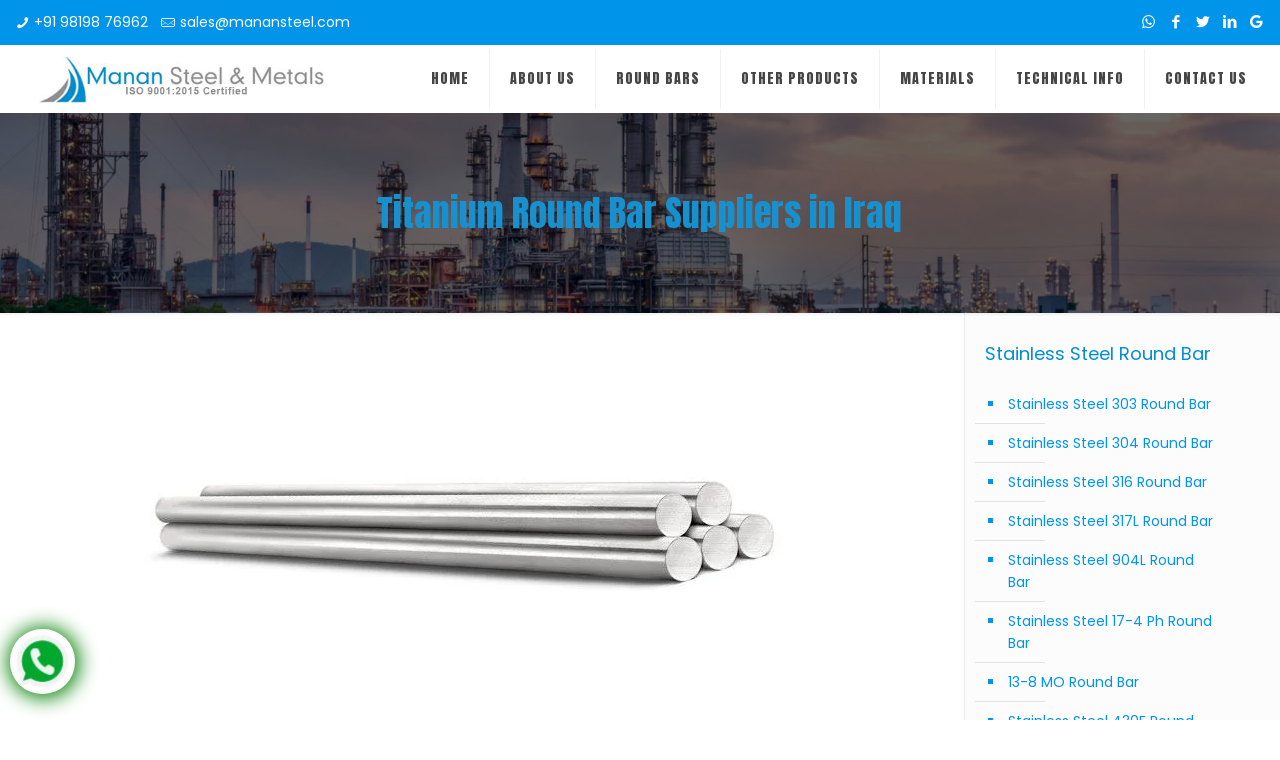

--- FILE ---
content_type: text/html; charset=UTF-8
request_url: https://manansteel.com/titanium-round-bar-suppliers-iraq/
body_size: 41390
content:
<!DOCTYPE html>
<html lang="en-US" prefix="og: https://ogp.me/ns#" class="no-js" itemscope itemtype="https://schema.org/Article">

<head>

<meta charset="UTF-8" />
<!-- Google Tag Manager -->
<script>(function(w,d,s,l,i){w[l]=w[l]||[];w[l].push({'gtm.start':
new Date().getTime(),event:'gtm.js'});var f=d.getElementsByTagName(s)[0],
j=d.createElement(s),dl=l!='dataLayer'?'&l='+l:'';j.async=true;j.src=
'https://www.googletagmanager.com/gtm.js?id='+i+dl;f.parentNode.insertBefore(j,f);
})(window,document,'script','dataLayer','GTM-NL6W4HQ');</script>
<!-- End Google Tag Manager --><meta name="format-detection" content="telephone=no">
<meta name="viewport" content="width=device-width, initial-scale=1, maximum-scale=1" />
<link rel="shortcut icon" href="https://manansteel.com/wp-content/uploads/2021/03/favicon.png" type="image/x-icon" />

<!-- Search Engine Optimization by Rank Math - https://rankmath.com/ -->
<title>Titanium Round Bar Suppliers in Iraq - Manan Steels &amp; Metals</title>
<meta name="description" content="Manan Steels &amp; Metals are prime Titanium Round Bar Supplier in Iraq. We offer Titanium Round Bars, which are being an extremely useful product in the"/>
<meta name="robots" content="follow, index, max-snippet:-1, max-video-preview:-1, max-image-preview:large"/>
<link rel="canonical" href="https://manansteel.com/titanium-round-bar-suppliers-iraq/" />
<meta property="og:locale" content="en_US" />
<meta property="og:type" content="article" />
<meta property="og:title" content="Titanium Round Bar Suppliers in Iraq - Manan Steels &amp; Metals" />
<meta property="og:description" content="Manan Steels &amp; Metals are prime Titanium Round Bar Supplier in Iraq. We offer Titanium Round Bars, which are being an extremely useful product in the" />
<meta property="og:url" content="https://manansteel.com/titanium-round-bar-suppliers-iraq/" />
<meta property="og:site_name" content="Manan Steels &amp; Metals" />
<meta property="article:section" content="Uncategorized" />
<meta property="og:image" content="https://manansteel.com/wp-content/uploads/2021/04/titanium-round-bars-manufacturer-cover.jpg" />
<meta property="og:image:secure_url" content="https://manansteel.com/wp-content/uploads/2021/04/titanium-round-bars-manufacturer-cover.jpg" />
<meta property="og:image:alt" content="Titanium Round Bar Supplier" />
<meta name="twitter:card" content="summary_large_image" />
<meta name="twitter:title" content="Titanium Round Bar Suppliers in Iraq - Manan Steels &amp; Metals" />
<meta name="twitter:description" content="Manan Steels &amp; Metals are prime Titanium Round Bar Supplier in Iraq. We offer Titanium Round Bars, which are being an extremely useful product in the" />
<meta name="twitter:image" content="https://manansteel.com/wp-content/uploads/2021/04/titanium-round-bars-manufacturer-cover.jpg" />
<meta name="twitter:label1" content="Written by" />
<meta name="twitter:data1" content="manan-steel-adminnew" />
<meta name="twitter:label2" content="Time to read" />
<meta name="twitter:data2" content="4 minutes" />
<!-- /Rank Math WordPress SEO plugin -->

<link rel='dns-prefetch' href='//fonts.googleapis.com' />
<link rel="alternate" type="application/rss+xml" title="Manan Steels &amp; Metals &raquo; Feed" href="https://manansteel.com/feed/" />
<link rel="alternate" type="application/rss+xml" title="Manan Steels &amp; Metals &raquo; Comments Feed" href="https://manansteel.com/comments/feed/" />
<link rel="alternate" type="application/rss+xml" title="Manan Steels &amp; Metals &raquo; Titanium Round Bar Suppliers in Iraq Comments Feed" href="https://manansteel.com/titanium-round-bar-suppliers-iraq/feed/" />
<link rel="alternate" title="oEmbed (JSON)" type="application/json+oembed" href="https://manansteel.com/wp-json/oembed/1.0/embed?url=https%3A%2F%2Fmanansteel.com%2Ftitanium-round-bar-suppliers-iraq%2F" />
<link rel="alternate" title="oEmbed (XML)" type="text/xml+oembed" href="https://manansteel.com/wp-json/oembed/1.0/embed?url=https%3A%2F%2Fmanansteel.com%2Ftitanium-round-bar-suppliers-iraq%2F&#038;format=xml" />
<style id='wp-img-auto-sizes-contain-inline-css' type='text/css'>
img:is([sizes=auto i],[sizes^="auto," i]){contain-intrinsic-size:3000px 1500px}
/*# sourceURL=wp-img-auto-sizes-contain-inline-css */
</style>
<style id='wp-emoji-styles-inline-css' type='text/css'>

	img.wp-smiley, img.emoji {
		display: inline !important;
		border: none !important;
		box-shadow: none !important;
		height: 1em !important;
		width: 1em !important;
		margin: 0 0.07em !important;
		vertical-align: -0.1em !important;
		background: none !important;
		padding: 0 !important;
	}
/*# sourceURL=wp-emoji-styles-inline-css */
</style>
<style id='wp-block-library-inline-css' type='text/css'>
:root{--wp-block-synced-color:#7a00df;--wp-block-synced-color--rgb:122,0,223;--wp-bound-block-color:var(--wp-block-synced-color);--wp-editor-canvas-background:#ddd;--wp-admin-theme-color:#007cba;--wp-admin-theme-color--rgb:0,124,186;--wp-admin-theme-color-darker-10:#006ba1;--wp-admin-theme-color-darker-10--rgb:0,107,160.5;--wp-admin-theme-color-darker-20:#005a87;--wp-admin-theme-color-darker-20--rgb:0,90,135;--wp-admin-border-width-focus:2px}@media (min-resolution:192dpi){:root{--wp-admin-border-width-focus:1.5px}}.wp-element-button{cursor:pointer}:root .has-very-light-gray-background-color{background-color:#eee}:root .has-very-dark-gray-background-color{background-color:#313131}:root .has-very-light-gray-color{color:#eee}:root .has-very-dark-gray-color{color:#313131}:root .has-vivid-green-cyan-to-vivid-cyan-blue-gradient-background{background:linear-gradient(135deg,#00d084,#0693e3)}:root .has-purple-crush-gradient-background{background:linear-gradient(135deg,#34e2e4,#4721fb 50%,#ab1dfe)}:root .has-hazy-dawn-gradient-background{background:linear-gradient(135deg,#faaca8,#dad0ec)}:root .has-subdued-olive-gradient-background{background:linear-gradient(135deg,#fafae1,#67a671)}:root .has-atomic-cream-gradient-background{background:linear-gradient(135deg,#fdd79a,#004a59)}:root .has-nightshade-gradient-background{background:linear-gradient(135deg,#330968,#31cdcf)}:root .has-midnight-gradient-background{background:linear-gradient(135deg,#020381,#2874fc)}:root{--wp--preset--font-size--normal:16px;--wp--preset--font-size--huge:42px}.has-regular-font-size{font-size:1em}.has-larger-font-size{font-size:2.625em}.has-normal-font-size{font-size:var(--wp--preset--font-size--normal)}.has-huge-font-size{font-size:var(--wp--preset--font-size--huge)}.has-text-align-center{text-align:center}.has-text-align-left{text-align:left}.has-text-align-right{text-align:right}.has-fit-text{white-space:nowrap!important}#end-resizable-editor-section{display:none}.aligncenter{clear:both}.items-justified-left{justify-content:flex-start}.items-justified-center{justify-content:center}.items-justified-right{justify-content:flex-end}.items-justified-space-between{justify-content:space-between}.screen-reader-text{border:0;clip-path:inset(50%);height:1px;margin:-1px;overflow:hidden;padding:0;position:absolute;width:1px;word-wrap:normal!important}.screen-reader-text:focus{background-color:#ddd;clip-path:none;color:#444;display:block;font-size:1em;height:auto;left:5px;line-height:normal;padding:15px 23px 14px;text-decoration:none;top:5px;width:auto;z-index:100000}html :where(.has-border-color){border-style:solid}html :where([style*=border-top-color]){border-top-style:solid}html :where([style*=border-right-color]){border-right-style:solid}html :where([style*=border-bottom-color]){border-bottom-style:solid}html :where([style*=border-left-color]){border-left-style:solid}html :where([style*=border-width]){border-style:solid}html :where([style*=border-top-width]){border-top-style:solid}html :where([style*=border-right-width]){border-right-style:solid}html :where([style*=border-bottom-width]){border-bottom-style:solid}html :where([style*=border-left-width]){border-left-style:solid}html :where(img[class*=wp-image-]){height:auto;max-width:100%}:where(figure){margin:0 0 1em}html :where(.is-position-sticky){--wp-admin--admin-bar--position-offset:var(--wp-admin--admin-bar--height,0px)}@media screen and (max-width:600px){html :where(.is-position-sticky){--wp-admin--admin-bar--position-offset:0px}}

/*# sourceURL=wp-block-library-inline-css */
</style><style id='wp-block-paragraph-inline-css' type='text/css'>
.is-small-text{font-size:.875em}.is-regular-text{font-size:1em}.is-large-text{font-size:2.25em}.is-larger-text{font-size:3em}.has-drop-cap:not(:focus):first-letter{float:left;font-size:8.4em;font-style:normal;font-weight:100;line-height:.68;margin:.05em .1em 0 0;text-transform:uppercase}body.rtl .has-drop-cap:not(:focus):first-letter{float:none;margin-left:.1em}p.has-drop-cap.has-background{overflow:hidden}:root :where(p.has-background){padding:1.25em 2.375em}:where(p.has-text-color:not(.has-link-color)) a{color:inherit}p.has-text-align-left[style*="writing-mode:vertical-lr"],p.has-text-align-right[style*="writing-mode:vertical-rl"]{rotate:180deg}
/*# sourceURL=https://manansteel.com/wp-includes/blocks/paragraph/style.min.css */
</style>
<style id='global-styles-inline-css' type='text/css'>
:root{--wp--preset--aspect-ratio--square: 1;--wp--preset--aspect-ratio--4-3: 4/3;--wp--preset--aspect-ratio--3-4: 3/4;--wp--preset--aspect-ratio--3-2: 3/2;--wp--preset--aspect-ratio--2-3: 2/3;--wp--preset--aspect-ratio--16-9: 16/9;--wp--preset--aspect-ratio--9-16: 9/16;--wp--preset--color--black: #000000;--wp--preset--color--cyan-bluish-gray: #abb8c3;--wp--preset--color--white: #ffffff;--wp--preset--color--pale-pink: #f78da7;--wp--preset--color--vivid-red: #cf2e2e;--wp--preset--color--luminous-vivid-orange: #ff6900;--wp--preset--color--luminous-vivid-amber: #fcb900;--wp--preset--color--light-green-cyan: #7bdcb5;--wp--preset--color--vivid-green-cyan: #00d084;--wp--preset--color--pale-cyan-blue: #8ed1fc;--wp--preset--color--vivid-cyan-blue: #0693e3;--wp--preset--color--vivid-purple: #9b51e0;--wp--preset--gradient--vivid-cyan-blue-to-vivid-purple: linear-gradient(135deg,rgb(6,147,227) 0%,rgb(155,81,224) 100%);--wp--preset--gradient--light-green-cyan-to-vivid-green-cyan: linear-gradient(135deg,rgb(122,220,180) 0%,rgb(0,208,130) 100%);--wp--preset--gradient--luminous-vivid-amber-to-luminous-vivid-orange: linear-gradient(135deg,rgb(252,185,0) 0%,rgb(255,105,0) 100%);--wp--preset--gradient--luminous-vivid-orange-to-vivid-red: linear-gradient(135deg,rgb(255,105,0) 0%,rgb(207,46,46) 100%);--wp--preset--gradient--very-light-gray-to-cyan-bluish-gray: linear-gradient(135deg,rgb(238,238,238) 0%,rgb(169,184,195) 100%);--wp--preset--gradient--cool-to-warm-spectrum: linear-gradient(135deg,rgb(74,234,220) 0%,rgb(151,120,209) 20%,rgb(207,42,186) 40%,rgb(238,44,130) 60%,rgb(251,105,98) 80%,rgb(254,248,76) 100%);--wp--preset--gradient--blush-light-purple: linear-gradient(135deg,rgb(255,206,236) 0%,rgb(152,150,240) 100%);--wp--preset--gradient--blush-bordeaux: linear-gradient(135deg,rgb(254,205,165) 0%,rgb(254,45,45) 50%,rgb(107,0,62) 100%);--wp--preset--gradient--luminous-dusk: linear-gradient(135deg,rgb(255,203,112) 0%,rgb(199,81,192) 50%,rgb(65,88,208) 100%);--wp--preset--gradient--pale-ocean: linear-gradient(135deg,rgb(255,245,203) 0%,rgb(182,227,212) 50%,rgb(51,167,181) 100%);--wp--preset--gradient--electric-grass: linear-gradient(135deg,rgb(202,248,128) 0%,rgb(113,206,126) 100%);--wp--preset--gradient--midnight: linear-gradient(135deg,rgb(2,3,129) 0%,rgb(40,116,252) 100%);--wp--preset--font-size--small: 13px;--wp--preset--font-size--medium: 20px;--wp--preset--font-size--large: 36px;--wp--preset--font-size--x-large: 42px;--wp--preset--spacing--20: 0.44rem;--wp--preset--spacing--30: 0.67rem;--wp--preset--spacing--40: 1rem;--wp--preset--spacing--50: 1.5rem;--wp--preset--spacing--60: 2.25rem;--wp--preset--spacing--70: 3.38rem;--wp--preset--spacing--80: 5.06rem;--wp--preset--shadow--natural: 6px 6px 9px rgba(0, 0, 0, 0.2);--wp--preset--shadow--deep: 12px 12px 50px rgba(0, 0, 0, 0.4);--wp--preset--shadow--sharp: 6px 6px 0px rgba(0, 0, 0, 0.2);--wp--preset--shadow--outlined: 6px 6px 0px -3px rgb(255, 255, 255), 6px 6px rgb(0, 0, 0);--wp--preset--shadow--crisp: 6px 6px 0px rgb(0, 0, 0);}:where(.is-layout-flex){gap: 0.5em;}:where(.is-layout-grid){gap: 0.5em;}body .is-layout-flex{display: flex;}.is-layout-flex{flex-wrap: wrap;align-items: center;}.is-layout-flex > :is(*, div){margin: 0;}body .is-layout-grid{display: grid;}.is-layout-grid > :is(*, div){margin: 0;}:where(.wp-block-columns.is-layout-flex){gap: 2em;}:where(.wp-block-columns.is-layout-grid){gap: 2em;}:where(.wp-block-post-template.is-layout-flex){gap: 1.25em;}:where(.wp-block-post-template.is-layout-grid){gap: 1.25em;}.has-black-color{color: var(--wp--preset--color--black) !important;}.has-cyan-bluish-gray-color{color: var(--wp--preset--color--cyan-bluish-gray) !important;}.has-white-color{color: var(--wp--preset--color--white) !important;}.has-pale-pink-color{color: var(--wp--preset--color--pale-pink) !important;}.has-vivid-red-color{color: var(--wp--preset--color--vivid-red) !important;}.has-luminous-vivid-orange-color{color: var(--wp--preset--color--luminous-vivid-orange) !important;}.has-luminous-vivid-amber-color{color: var(--wp--preset--color--luminous-vivid-amber) !important;}.has-light-green-cyan-color{color: var(--wp--preset--color--light-green-cyan) !important;}.has-vivid-green-cyan-color{color: var(--wp--preset--color--vivid-green-cyan) !important;}.has-pale-cyan-blue-color{color: var(--wp--preset--color--pale-cyan-blue) !important;}.has-vivid-cyan-blue-color{color: var(--wp--preset--color--vivid-cyan-blue) !important;}.has-vivid-purple-color{color: var(--wp--preset--color--vivid-purple) !important;}.has-black-background-color{background-color: var(--wp--preset--color--black) !important;}.has-cyan-bluish-gray-background-color{background-color: var(--wp--preset--color--cyan-bluish-gray) !important;}.has-white-background-color{background-color: var(--wp--preset--color--white) !important;}.has-pale-pink-background-color{background-color: var(--wp--preset--color--pale-pink) !important;}.has-vivid-red-background-color{background-color: var(--wp--preset--color--vivid-red) !important;}.has-luminous-vivid-orange-background-color{background-color: var(--wp--preset--color--luminous-vivid-orange) !important;}.has-luminous-vivid-amber-background-color{background-color: var(--wp--preset--color--luminous-vivid-amber) !important;}.has-light-green-cyan-background-color{background-color: var(--wp--preset--color--light-green-cyan) !important;}.has-vivid-green-cyan-background-color{background-color: var(--wp--preset--color--vivid-green-cyan) !important;}.has-pale-cyan-blue-background-color{background-color: var(--wp--preset--color--pale-cyan-blue) !important;}.has-vivid-cyan-blue-background-color{background-color: var(--wp--preset--color--vivid-cyan-blue) !important;}.has-vivid-purple-background-color{background-color: var(--wp--preset--color--vivid-purple) !important;}.has-black-border-color{border-color: var(--wp--preset--color--black) !important;}.has-cyan-bluish-gray-border-color{border-color: var(--wp--preset--color--cyan-bluish-gray) !important;}.has-white-border-color{border-color: var(--wp--preset--color--white) !important;}.has-pale-pink-border-color{border-color: var(--wp--preset--color--pale-pink) !important;}.has-vivid-red-border-color{border-color: var(--wp--preset--color--vivid-red) !important;}.has-luminous-vivid-orange-border-color{border-color: var(--wp--preset--color--luminous-vivid-orange) !important;}.has-luminous-vivid-amber-border-color{border-color: var(--wp--preset--color--luminous-vivid-amber) !important;}.has-light-green-cyan-border-color{border-color: var(--wp--preset--color--light-green-cyan) !important;}.has-vivid-green-cyan-border-color{border-color: var(--wp--preset--color--vivid-green-cyan) !important;}.has-pale-cyan-blue-border-color{border-color: var(--wp--preset--color--pale-cyan-blue) !important;}.has-vivid-cyan-blue-border-color{border-color: var(--wp--preset--color--vivid-cyan-blue) !important;}.has-vivid-purple-border-color{border-color: var(--wp--preset--color--vivid-purple) !important;}.has-vivid-cyan-blue-to-vivid-purple-gradient-background{background: var(--wp--preset--gradient--vivid-cyan-blue-to-vivid-purple) !important;}.has-light-green-cyan-to-vivid-green-cyan-gradient-background{background: var(--wp--preset--gradient--light-green-cyan-to-vivid-green-cyan) !important;}.has-luminous-vivid-amber-to-luminous-vivid-orange-gradient-background{background: var(--wp--preset--gradient--luminous-vivid-amber-to-luminous-vivid-orange) !important;}.has-luminous-vivid-orange-to-vivid-red-gradient-background{background: var(--wp--preset--gradient--luminous-vivid-orange-to-vivid-red) !important;}.has-very-light-gray-to-cyan-bluish-gray-gradient-background{background: var(--wp--preset--gradient--very-light-gray-to-cyan-bluish-gray) !important;}.has-cool-to-warm-spectrum-gradient-background{background: var(--wp--preset--gradient--cool-to-warm-spectrum) !important;}.has-blush-light-purple-gradient-background{background: var(--wp--preset--gradient--blush-light-purple) !important;}.has-blush-bordeaux-gradient-background{background: var(--wp--preset--gradient--blush-bordeaux) !important;}.has-luminous-dusk-gradient-background{background: var(--wp--preset--gradient--luminous-dusk) !important;}.has-pale-ocean-gradient-background{background: var(--wp--preset--gradient--pale-ocean) !important;}.has-electric-grass-gradient-background{background: var(--wp--preset--gradient--electric-grass) !important;}.has-midnight-gradient-background{background: var(--wp--preset--gradient--midnight) !important;}.has-small-font-size{font-size: var(--wp--preset--font-size--small) !important;}.has-medium-font-size{font-size: var(--wp--preset--font-size--medium) !important;}.has-large-font-size{font-size: var(--wp--preset--font-size--large) !important;}.has-x-large-font-size{font-size: var(--wp--preset--font-size--x-large) !important;}
/*# sourceURL=global-styles-inline-css */
</style>

<style id='classic-theme-styles-inline-css' type='text/css'>
/*! This file is auto-generated */
.wp-block-button__link{color:#fff;background-color:#32373c;border-radius:9999px;box-shadow:none;text-decoration:none;padding:calc(.667em + 2px) calc(1.333em + 2px);font-size:1.125em}.wp-block-file__button{background:#32373c;color:#fff;text-decoration:none}
/*# sourceURL=/wp-includes/css/classic-themes.min.css */
</style>
<link rel='stylesheet' id='ez-toc-css' href='https://manansteel.com/wp-content/plugins/easy-table-of-contents/assets/css/screen.min.css?ver=2.0.75' type='text/css' media='all' />
<style id='ez-toc-inline-css' type='text/css'>
div#ez-toc-container .ez-toc-title {font-size: 120%;}div#ez-toc-container .ez-toc-title {font-weight: 500;}div#ez-toc-container ul li , div#ez-toc-container ul li a {font-size: 95%;}div#ez-toc-container ul li , div#ez-toc-container ul li a {font-weight: 500;}div#ez-toc-container nav ul ul li {font-size: 90%;}
.ez-toc-container-direction {direction: ltr;}.ez-toc-counter ul{counter-reset: item ;}.ez-toc-counter nav ul li a::before {content: counters(item, '.', decimal) '. ';display: inline-block;counter-increment: item;flex-grow: 0;flex-shrink: 0;margin-right: .2em; float: left; }.ez-toc-widget-direction {direction: ltr;}.ez-toc-widget-container ul{counter-reset: item ;}.ez-toc-widget-container nav ul li a::before {content: counters(item, '.', decimal) '. ';display: inline-block;counter-increment: item;flex-grow: 0;flex-shrink: 0;margin-right: .2em; float: left; }
/*# sourceURL=ez-toc-inline-css */
</style>
<link rel='stylesheet' id='style-css' href='https://manansteel.com/wp-content/themes/betheme/style.css?ver=21.3.8' type='text/css' media='all' />
<link rel='stylesheet' id='mfn-base-css' href='https://manansteel.com/wp-content/themes/betheme/css/base.css?ver=21.3.8' type='text/css' media='all' />
<link rel='stylesheet' id='mfn-layout-css' href='https://manansteel.com/wp-content/themes/betheme/css/layout.css?ver=21.3.8' type='text/css' media='all' />
<link rel='stylesheet' id='mfn-shortcodes-css' href='https://manansteel.com/wp-content/themes/betheme/css/shortcodes.css?ver=21.3.8' type='text/css' media='all' />
<link rel='stylesheet' id='mfn-animations-css' href='https://manansteel.com/wp-content/themes/betheme/assets/animations/animations.min.css?ver=21.3.8' type='text/css' media='all' />
<link rel='stylesheet' id='mfn-jquery-ui-css' href='https://manansteel.com/wp-content/themes/betheme/assets/ui/jquery.ui.all.css?ver=21.3.8' type='text/css' media='all' />
<link rel='stylesheet' id='mfn-jplayer-css' href='https://manansteel.com/wp-content/themes/betheme/assets/jplayer/css/jplayer.blue.monday.css?ver=21.3.8' type='text/css' media='all' />
<link rel='stylesheet' id='mfn-responsive-css' href='https://manansteel.com/wp-content/themes/betheme/css/responsive.css?ver=21.3.8' type='text/css' media='all' />
<link rel='stylesheet' id='mfn-fonts-css' href='https://fonts.googleapis.com/css?family=Poppins%3A1%2C100%2C300%2C400%2C400italic%2C700%7CAnton%3A1%2C100%2C300%2C400%2C400italic%2C700&#038;ver=6.9' type='text/css' media='all' />
<style id='mfn-dynamic-inline-css' type='text/css'>
#Subheader{background-image:url(https://manansteel.com/wp-content/uploads/2023/11/sub-header.jpg);background-repeat:no-repeat;background-position:left top;background-size:cover}
@media only screen and (min-width: 1240px){body:not(.header-simple) #Top_bar #menu{display:block!important}.tr-menu #Top_bar #menu{background:none!important}#Top_bar .menu > li > ul.mfn-megamenu{width:984px}#Top_bar .menu > li > ul.mfn-megamenu > li{float:left}#Top_bar .menu > li > ul.mfn-megamenu > li.mfn-megamenu-cols-1{width:100%}#Top_bar .menu > li > ul.mfn-megamenu > li.mfn-megamenu-cols-2{width:50%}#Top_bar .menu > li > ul.mfn-megamenu > li.mfn-megamenu-cols-3{width:33.33%}#Top_bar .menu > li > ul.mfn-megamenu > li.mfn-megamenu-cols-4{width:25%}#Top_bar .menu > li > ul.mfn-megamenu > li.mfn-megamenu-cols-5{width:20%}#Top_bar .menu > li > ul.mfn-megamenu > li.mfn-megamenu-cols-6{width:16.66%}#Top_bar .menu > li > ul.mfn-megamenu > li > ul{display:block!important;position:inherit;left:auto;top:auto;border-width:0 1px 0 0}#Top_bar .menu > li > ul.mfn-megamenu > li:last-child > ul{border:0}#Top_bar .menu > li > ul.mfn-megamenu > li > ul li{width:auto}#Top_bar .menu > li > ul.mfn-megamenu a.mfn-megamenu-title{text-transform:uppercase;font-weight:400;background:none}#Top_bar .menu > li > ul.mfn-megamenu a .menu-arrow{display:none}.menuo-right #Top_bar .menu > li > ul.mfn-megamenu{left:auto;right:0}.menuo-right #Top_bar .menu > li > ul.mfn-megamenu-bg{box-sizing:border-box}#Top_bar .menu > li > ul.mfn-megamenu-bg{padding:20px 166px 20px 20px;background-repeat:no-repeat;background-position:right bottom}.rtl #Top_bar .menu > li > ul.mfn-megamenu-bg{padding-left:166px;padding-right:20px;background-position:left bottom}#Top_bar .menu > li > ul.mfn-megamenu-bg > li{background:none}#Top_bar .menu > li > ul.mfn-megamenu-bg > li a{border:none}#Top_bar .menu > li > ul.mfn-megamenu-bg > li > ul{background:none!important;-webkit-box-shadow:0 0 0 0;-moz-box-shadow:0 0 0 0;box-shadow:0 0 0 0}.mm-vertical #Top_bar .container{position:relative;}.mm-vertical #Top_bar .top_bar_left{position:static;}.mm-vertical #Top_bar .menu > li ul{box-shadow:0 0 0 0 transparent!important;background-image:none;}.mm-vertical #Top_bar .menu > li > ul.mfn-megamenu{width:98%!important;margin:0 1%;padding:20px 0;}.mm-vertical.header-plain #Top_bar .menu > li > ul.mfn-megamenu{width:100%!important;margin:0;}.mm-vertical #Top_bar .menu > li > ul.mfn-megamenu > li{display:table-cell;float:none!important;width:10%;padding:0 15px;border-right:1px solid rgba(0, 0, 0, 0.05);}.mm-vertical #Top_bar .menu > li > ul.mfn-megamenu > li:last-child{border-right-width:0}.mm-vertical #Top_bar .menu > li > ul.mfn-megamenu > li.hide-border{border-right-width:0}.mm-vertical #Top_bar .menu > li > ul.mfn-megamenu > li a{border-bottom-width:0;padding:9px 15px;line-height:120%;}.mm-vertical #Top_bar .menu > li > ul.mfn-megamenu a.mfn-megamenu-title{font-weight:700;}.rtl .mm-vertical #Top_bar .menu > li > ul.mfn-megamenu > li:first-child{border-right-width:0}.rtl .mm-vertical #Top_bar .menu > li > ul.mfn-megamenu > li:last-child{border-right-width:1px}.header-plain:not(.menuo-right) #Header .top_bar_left{width:auto!important}.header-stack.header-center #Top_bar #menu{display:inline-block!important}.header-simple #Top_bar #menu{display:none;height:auto;width:300px;bottom:auto;top:100%;right:1px;position:absolute;margin:0}.header-simple #Header a.responsive-menu-toggle{display:block;right:10px}.header-simple #Top_bar #menu > ul{width:100%;float:left}.header-simple #Top_bar #menu ul li{width:100%;padding-bottom:0;border-right:0;position:relative}.header-simple #Top_bar #menu ul li a{padding:0 20px;margin:0;display:block;height:auto;line-height:normal;border:none}.header-simple #Top_bar #menu ul li a:after{display:none}.header-simple #Top_bar #menu ul li a span{border:none;line-height:44px;display:inline;padding:0}.header-simple #Top_bar #menu ul li.submenu .menu-toggle{display:block;position:absolute;right:0;top:0;width:44px;height:44px;line-height:44px;font-size:30px;font-weight:300;text-align:center;cursor:pointer;color:#444;opacity:0.33;}.header-simple #Top_bar #menu ul li.submenu .menu-toggle:after{content:"+"}.header-simple #Top_bar #menu ul li.hover > .menu-toggle:after{content:"-"}.header-simple #Top_bar #menu ul li.hover a{border-bottom:0}.header-simple #Top_bar #menu ul.mfn-megamenu li .menu-toggle{display:none}.header-simple #Top_bar #menu ul li ul{position:relative!important;left:0!important;top:0;padding:0;margin:0!important;width:auto!important;background-image:none}.header-simple #Top_bar #menu ul li ul li{width:100%!important;display:block;padding:0;}.header-simple #Top_bar #menu ul li ul li a{padding:0 20px 0 30px}.header-simple #Top_bar #menu ul li ul li a .menu-arrow{display:none}.header-simple #Top_bar #menu ul li ul li a span{padding:0}.header-simple #Top_bar #menu ul li ul li a span:after{display:none!important}.header-simple #Top_bar .menu > li > ul.mfn-megamenu a.mfn-megamenu-title{text-transform:uppercase;font-weight:400}.header-simple #Top_bar .menu > li > ul.mfn-megamenu > li > ul{display:block!important;position:inherit;left:auto;top:auto}.header-simple #Top_bar #menu ul li ul li ul{border-left:0!important;padding:0;top:0}.header-simple #Top_bar #menu ul li ul li ul li a{padding:0 20px 0 40px}.rtl.header-simple #Top_bar #menu{left:1px;right:auto}.rtl.header-simple #Top_bar a.responsive-menu-toggle{left:10px;right:auto}.rtl.header-simple #Top_bar #menu ul li.submenu .menu-toggle{left:0;right:auto}.rtl.header-simple #Top_bar #menu ul li ul{left:auto!important;right:0!important}.rtl.header-simple #Top_bar #menu ul li ul li a{padding:0 30px 0 20px}.rtl.header-simple #Top_bar #menu ul li ul li ul li a{padding:0 40px 0 20px}.menu-highlight #Top_bar .menu > li{margin:0 2px}.menu-highlight:not(.header-creative) #Top_bar .menu > li > a{margin:20px 0;padding:0;-webkit-border-radius:5px;border-radius:5px}.menu-highlight #Top_bar .menu > li > a:after{display:none}.menu-highlight #Top_bar .menu > li > a span:not(.description){line-height:50px}.menu-highlight #Top_bar .menu > li > a span.description{display:none}.menu-highlight.header-stack #Top_bar .menu > li > a{margin:10px 0!important}.menu-highlight.header-stack #Top_bar .menu > li > a span:not(.description){line-height:40px}.menu-highlight.header-transparent #Top_bar .menu > li > a{margin:5px 0}.menu-highlight.header-simple #Top_bar #menu ul li,.menu-highlight.header-creative #Top_bar #menu ul li{margin:0}.menu-highlight.header-simple #Top_bar #menu ul li > a,.menu-highlight.header-creative #Top_bar #menu ul li > a{-webkit-border-radius:0;border-radius:0}.menu-highlight:not(.header-fixed):not(.header-simple) #Top_bar.is-sticky .menu > li > a{margin:10px 0!important;padding:5px 0!important}.menu-highlight:not(.header-fixed):not(.header-simple) #Top_bar.is-sticky .menu > li > a span{line-height:30px!important}.header-modern.menu-highlight.menuo-right .menu_wrapper{margin-right:20px}.menu-line-below #Top_bar .menu > li > a:after{top:auto;bottom:-4px}.menu-line-below #Top_bar.is-sticky .menu > li > a:after{top:auto;bottom:-4px}.menu-line-below-80 #Top_bar:not(.is-sticky) .menu > li > a:after{height:4px;left:10%;top:50%;margin-top:20px;width:80%}.menu-line-below-80-1 #Top_bar:not(.is-sticky) .menu > li > a:after{height:1px;left:10%;top:50%;margin-top:20px;width:80%}.menu-link-color #Top_bar .menu > li > a:after{display:none!important}.menu-arrow-top #Top_bar .menu > li > a:after{background:none repeat scroll 0 0 rgba(0,0,0,0)!important;border-color:#ccc transparent transparent;border-style:solid;border-width:7px 7px 0;display:block;height:0;left:50%;margin-left:-7px;top:0!important;width:0}.menu-arrow-top #Top_bar.is-sticky .menu > li > a:after{top:0!important}.menu-arrow-bottom #Top_bar .menu > li > a:after{background:none!important;border-color:transparent transparent #ccc;border-style:solid;border-width:0 7px 7px;display:block;height:0;left:50%;margin-left:-7px;top:auto;bottom:0;width:0}.menu-arrow-bottom #Top_bar.is-sticky .menu > li > a:after{top:auto;bottom:0}.menuo-no-borders #Top_bar .menu > li > a span{border-width:0!important}.menuo-no-borders #Header_creative #Top_bar .menu > li > a span{border-bottom-width:0}.menuo-no-borders.header-plain #Top_bar a#header_cart,.menuo-no-borders.header-plain #Top_bar a#search_button,.menuo-no-borders.header-plain #Top_bar .wpml-languages,.menuo-no-borders.header-plain #Top_bar a.action_button{border-width:0}.menuo-right #Top_bar .menu_wrapper{float:right}.menuo-right.header-stack:not(.header-center) #Top_bar .menu_wrapper{margin-right:150px}body.header-creative{padding-left:50px}body.header-creative.header-open{padding-left:250px}body.error404,body.under-construction,body.template-blank{padding-left:0!important}.header-creative.footer-fixed #Footer,.header-creative.footer-sliding #Footer,.header-creative.footer-stick #Footer.is-sticky{box-sizing:border-box;padding-left:50px;}.header-open.footer-fixed #Footer,.header-open.footer-sliding #Footer,.header-creative.footer-stick #Footer.is-sticky{padding-left:250px;}.header-rtl.header-creative.footer-fixed #Footer,.header-rtl.header-creative.footer-sliding #Footer,.header-rtl.header-creative.footer-stick #Footer.is-sticky{padding-left:0;padding-right:50px;}.header-rtl.header-open.footer-fixed #Footer,.header-rtl.header-open.footer-sliding #Footer,.header-rtl.header-creative.footer-stick #Footer.is-sticky{padding-right:250px;}#Header_creative{background-color:#fff;position:fixed;width:250px;height:100%;left:-200px;top:0;z-index:9002;-webkit-box-shadow:2px 0 4px 2px rgba(0,0,0,.15);box-shadow:2px 0 4px 2px rgba(0,0,0,.15)}#Header_creative .container{width:100%}#Header_creative .creative-wrapper{opacity:0;margin-right:50px}#Header_creative a.creative-menu-toggle{display:block;width:34px;height:34px;line-height:34px;font-size:22px;text-align:center;position:absolute;top:10px;right:8px;border-radius:3px}.admin-bar #Header_creative a.creative-menu-toggle{top:42px}#Header_creative #Top_bar{position:static;width:100%}#Header_creative #Top_bar .top_bar_left{width:100%!important;float:none}#Header_creative #Top_bar .top_bar_right{width:100%!important;float:none;height:auto;margin-bottom:35px;text-align:center;padding:0 20px;top:0;-webkit-box-sizing:border-box;-moz-box-sizing:border-box;box-sizing:border-box}#Header_creative #Top_bar .top_bar_right:before{display:none}#Header_creative #Top_bar .top_bar_right_wrapper{top:0}#Header_creative #Top_bar .logo{float:none;text-align:center;margin:15px 0}#Header_creative #Top_bar #menu{background-color:transparent}#Header_creative #Top_bar .menu_wrapper{float:none;margin:0 0 30px}#Header_creative #Top_bar .menu > li{width:100%;float:none;position:relative}#Header_creative #Top_bar .menu > li > a{padding:0;text-align:center}#Header_creative #Top_bar .menu > li > a:after{display:none}#Header_creative #Top_bar .menu > li > a span{border-right:0;border-bottom-width:1px;line-height:38px}#Header_creative #Top_bar .menu li ul{left:100%;right:auto;top:0;box-shadow:2px 2px 2px 0 rgba(0,0,0,0.03);-webkit-box-shadow:2px 2px 2px 0 rgba(0,0,0,0.03)}#Header_creative #Top_bar .menu > li > ul.mfn-megamenu{margin:0;width:700px!important;}#Header_creative #Top_bar .menu > li > ul.mfn-megamenu > li > ul{left:0}#Header_creative #Top_bar .menu li ul li a{padding-top:9px;padding-bottom:8px}#Header_creative #Top_bar .menu li ul li ul{top:0}#Header_creative #Top_bar .menu > li > a span.description{display:block;font-size:13px;line-height:28px!important;clear:both}#Header_creative #Top_bar .search_wrapper{left:100%;top:auto;bottom:0}#Header_creative #Top_bar a#header_cart{display:inline-block;float:none;top:3px}#Header_creative #Top_bar a#search_button{display:inline-block;float:none;top:3px}#Header_creative #Top_bar .wpml-languages{display:inline-block;float:none;top:0}#Header_creative #Top_bar .wpml-languages.enabled:hover a.active{padding-bottom:11px}#Header_creative #Top_bar .action_button{display:inline-block;float:none;top:16px;margin:0}#Header_creative #Top_bar .banner_wrapper{display:block;text-align:center}#Header_creative #Top_bar .banner_wrapper img{max-width:100%;height:auto;display:inline-block}#Header_creative #Action_bar{display:none;position:absolute;bottom:0;top:auto;clear:both;padding:0 20px;box-sizing:border-box}#Header_creative #Action_bar .contact_details{text-align:center;margin-bottom:20px}#Header_creative #Action_bar .contact_details li{padding:0}#Header_creative #Action_bar .social{float:none;text-align:center;padding:5px 0 15px}#Header_creative #Action_bar .social li{margin-bottom:2px}#Header_creative #Action_bar .social-menu{float:none;text-align:center}#Header_creative #Action_bar .social-menu li{border-color:rgba(0,0,0,.1)}#Header_creative .social li a{color:rgba(0,0,0,.5)}#Header_creative .social li a:hover{color:#000}#Header_creative .creative-social{position:absolute;bottom:10px;right:0;width:50px}#Header_creative .creative-social li{display:block;float:none;width:100%;text-align:center;margin-bottom:5px}.header-creative .fixed-nav.fixed-nav-prev{margin-left:50px}.header-creative.header-open .fixed-nav.fixed-nav-prev{margin-left:250px}.menuo-last #Header_creative #Top_bar .menu li.last ul{top:auto;bottom:0}.header-open #Header_creative{left:0}.header-open #Header_creative .creative-wrapper{opacity:1;margin:0!important;}.header-open #Header_creative .creative-menu-toggle,.header-open #Header_creative .creative-social{display:none}.header-open #Header_creative #Action_bar{display:block}body.header-rtl.header-creative{padding-left:0;padding-right:50px}.header-rtl #Header_creative{left:auto;right:-200px}.header-rtl #Header_creative .creative-wrapper{margin-left:50px;margin-right:0}.header-rtl #Header_creative a.creative-menu-toggle{left:8px;right:auto}.header-rtl #Header_creative .creative-social{left:0;right:auto}.header-rtl #Footer #back_to_top.sticky{right:125px}.header-rtl #popup_contact{right:70px}.header-rtl #Header_creative #Top_bar .menu li ul{left:auto;right:100%}.header-rtl #Header_creative #Top_bar .search_wrapper{left:auto;right:100%;}.header-rtl .fixed-nav.fixed-nav-prev{margin-left:0!important}.header-rtl .fixed-nav.fixed-nav-next{margin-right:50px}body.header-rtl.header-creative.header-open{padding-left:0;padding-right:250px!important}.header-rtl.header-open #Header_creative{left:auto;right:0}.header-rtl.header-open #Footer #back_to_top.sticky{right:325px}.header-rtl.header-open #popup_contact{right:270px}.header-rtl.header-open .fixed-nav.fixed-nav-next{margin-right:250px}#Header_creative.active{left:-1px;}.header-rtl #Header_creative.active{left:auto;right:-1px;}#Header_creative.active .creative-wrapper{opacity:1;margin:0}.header-creative .vc_row[data-vc-full-width]{padding-left:50px}.header-creative.header-open .vc_row[data-vc-full-width]{padding-left:250px}.header-open .vc_parallax .vc_parallax-inner { left:auto; width: calc(100% - 250px); }.header-open.header-rtl .vc_parallax .vc_parallax-inner { left:0; right:auto; }#Header_creative.scroll{height:100%;overflow-y:auto}#Header_creative.scroll:not(.dropdown) .menu li ul{display:none!important}#Header_creative.scroll #Action_bar{position:static}#Header_creative.dropdown{outline:none}#Header_creative.dropdown #Top_bar .menu_wrapper{float:left}#Header_creative.dropdown #Top_bar #menu ul li{position:relative;float:left}#Header_creative.dropdown #Top_bar #menu ul li a:after{display:none}#Header_creative.dropdown #Top_bar #menu ul li a span{line-height:38px;padding:0}#Header_creative.dropdown #Top_bar #menu ul li.submenu .menu-toggle{display:block;position:absolute;right:0;top:0;width:38px;height:38px;line-height:38px;font-size:26px;font-weight:300;text-align:center;cursor:pointer;color:#444;opacity:0.33;}#Header_creative.dropdown #Top_bar #menu ul li.submenu .menu-toggle:after{content:"+"}#Header_creative.dropdown #Top_bar #menu ul li.hover > .menu-toggle:after{content:"-"}#Header_creative.dropdown #Top_bar #menu ul li.hover a{border-bottom:0}#Header_creative.dropdown #Top_bar #menu ul.mfn-megamenu li .menu-toggle{display:none}#Header_creative.dropdown #Top_bar #menu ul li ul{position:relative!important;left:0!important;top:0;padding:0;margin-left:0!important;width:auto!important;background-image:none}#Header_creative.dropdown #Top_bar #menu ul li ul li{width:100%!important}#Header_creative.dropdown #Top_bar #menu ul li ul li a{padding:0 10px;text-align:center}#Header_creative.dropdown #Top_bar #menu ul li ul li a .menu-arrow{display:none}#Header_creative.dropdown #Top_bar #menu ul li ul li a span{padding:0}#Header_creative.dropdown #Top_bar #menu ul li ul li a span:after{display:none!important}#Header_creative.dropdown #Top_bar .menu > li > ul.mfn-megamenu a.mfn-megamenu-title{text-transform:uppercase;font-weight:400}#Header_creative.dropdown #Top_bar .menu > li > ul.mfn-megamenu > li > ul{display:block!important;position:inherit;left:auto;top:auto}#Header_creative.dropdown #Top_bar #menu ul li ul li ul{border-left:0!important;padding:0;top:0}#Header_creative{transition: left .5s ease-in-out, right .5s ease-in-out;}#Header_creative .creative-wrapper{transition: opacity .5s ease-in-out, margin 0s ease-in-out .5s;}#Header_creative.active .creative-wrapper{transition: opacity .5s ease-in-out, margin 0s ease-in-out;}}@media only screen and (min-width: 1240px){#Top_bar.is-sticky{position:fixed!important;width:100%;left:0;top:-60px;height:60px;z-index:701;background:#fff;opacity:.97;-webkit-box-shadow:0 2px 5px 0 rgba(0,0,0,0.1);-moz-box-shadow:0 2px 5px 0 rgba(0,0,0,0.1);box-shadow:0 2px 5px 0 rgba(0,0,0,0.1)}.layout-boxed.header-boxed #Top_bar.is-sticky{max-width:1240px;left:50%;-webkit-transform:translateX(-50%);transform:translateX(-50%)}#Top_bar.is-sticky .top_bar_left,#Top_bar.is-sticky .top_bar_right,#Top_bar.is-sticky .top_bar_right:before{background:none}#Top_bar.is-sticky .top_bar_right{top:-4px;height:auto;}#Top_bar.is-sticky .top_bar_right_wrapper{top:15px}.header-plain #Top_bar.is-sticky .top_bar_right_wrapper{top:0}#Top_bar.is-sticky .logo{width:auto;margin:0 30px 0 20px;padding:0}#Top_bar.is-sticky #logo,#Top_bar.is-sticky .custom-logo-link{padding:5px 0!important;height:50px!important;line-height:50px!important}.logo-no-sticky-padding #Top_bar.is-sticky #logo{height:60px!important;line-height:60px!important}#Top_bar.is-sticky #logo img.logo-main{display:none}#Top_bar.is-sticky #logo img.logo-sticky{display:inline;max-height:35px;}#Top_bar.is-sticky .menu_wrapper{clear:none}#Top_bar.is-sticky .menu_wrapper .menu > li > a{padding:15px 0}#Top_bar.is-sticky .menu > li > a,#Top_bar.is-sticky .menu > li > a span{line-height:30px}#Top_bar.is-sticky .menu > li > a:after{top:auto;bottom:-4px}#Top_bar.is-sticky .menu > li > a span.description{display:none}#Top_bar.is-sticky .secondary_menu_wrapper,#Top_bar.is-sticky .banner_wrapper{display:none}.header-overlay #Top_bar.is-sticky{display:none}.sticky-dark #Top_bar.is-sticky,.sticky-dark #Top_bar.is-sticky #menu{background:rgba(0,0,0,.8)}.sticky-dark #Top_bar.is-sticky .menu > li > a{color:#fff}.sticky-dark #Top_bar.is-sticky .top_bar_right a:not(.action_button){color:rgba(255,255,255,.8)}.sticky-dark #Top_bar.is-sticky .wpml-languages a.active,.sticky-dark #Top_bar.is-sticky .wpml-languages ul.wpml-lang-dropdown{background:rgba(0,0,0,0.1);border-color:rgba(0,0,0,0.1)}.sticky-white #Top_bar.is-sticky,.sticky-white #Top_bar.is-sticky #menu{background:rgba(255,255,255,.8)}.sticky-white #Top_bar.is-sticky .menu > li > a{color:#222}.sticky-white #Top_bar.is-sticky .top_bar_right a:not(.action_button){color:rgba(0,0,0,.8)}.sticky-white #Top_bar.is-sticky .wpml-languages a.active,.sticky-white #Top_bar.is-sticky .wpml-languages ul.wpml-lang-dropdown{background:rgba(255,255,255,0.1);border-color:rgba(0,0,0,0.1)}}@media only screen and (min-width: 768px) and (max-width: 1240px){.header_placeholder{height:0!important}}@media only screen and (max-width: 1239px){#Top_bar #menu{display:none;height:auto;width:300px;bottom:auto;top:100%;right:1px;position:absolute;margin:0}#Top_bar a.responsive-menu-toggle{display:block}#Top_bar #menu > ul{width:100%;float:left}#Top_bar #menu ul li{width:100%;padding-bottom:0;border-right:0;position:relative}#Top_bar #menu ul li a{padding:0 25px;margin:0;display:block;height:auto;line-height:normal;border:none}#Top_bar #menu ul li a:after{display:none}#Top_bar #menu ul li a span{border:none;line-height:44px;display:inline;padding:0}#Top_bar #menu ul li a span.description{margin:0 0 0 5px}#Top_bar #menu ul li.submenu .menu-toggle{display:block;position:absolute;right:15px;top:0;width:44px;height:44px;line-height:44px;font-size:30px;font-weight:300;text-align:center;cursor:pointer;color:#444;opacity:0.33;}#Top_bar #menu ul li.submenu .menu-toggle:after{content:"+"}#Top_bar #menu ul li.hover > .menu-toggle:after{content:"-"}#Top_bar #menu ul li.hover a{border-bottom:0}#Top_bar #menu ul li a span:after{display:none!important}#Top_bar #menu ul.mfn-megamenu li .menu-toggle{display:none}#Top_bar #menu ul li ul{position:relative!important;left:0!important;top:0;padding:0;margin-left:0!important;width:auto!important;background-image:none!important;box-shadow:0 0 0 0 transparent!important;-webkit-box-shadow:0 0 0 0 transparent!important}#Top_bar #menu ul li ul li{width:100%!important}#Top_bar #menu ul li ul li a{padding:0 20px 0 35px}#Top_bar #menu ul li ul li a .menu-arrow{display:none}#Top_bar #menu ul li ul li a span{padding:0}#Top_bar #menu ul li ul li a span:after{display:none!important}#Top_bar .menu > li > ul.mfn-megamenu a.mfn-megamenu-title{text-transform:uppercase;font-weight:400}#Top_bar .menu > li > ul.mfn-megamenu > li > ul{display:block!important;position:inherit;left:auto;top:auto}#Top_bar #menu ul li ul li ul{border-left:0!important;padding:0;top:0}#Top_bar #menu ul li ul li ul li a{padding:0 20px 0 45px}.rtl #Top_bar #menu{left:1px;right:auto}.rtl #Top_bar a.responsive-menu-toggle{left:20px;right:auto}.rtl #Top_bar #menu ul li.submenu .menu-toggle{left:15px;right:auto;border-left:none;border-right:1px solid #eee}.rtl #Top_bar #menu ul li ul{left:auto!important;right:0!important}.rtl #Top_bar #menu ul li ul li a{padding:0 30px 0 20px}.rtl #Top_bar #menu ul li ul li ul li a{padding:0 40px 0 20px}.header-stack .menu_wrapper a.responsive-menu-toggle{position:static!important;margin:11px 0!important}.header-stack .menu_wrapper #menu{left:0;right:auto}.rtl.header-stack #Top_bar #menu{left:auto;right:0}.admin-bar #Header_creative{top:32px}.header-creative.layout-boxed{padding-top:85px}.header-creative.layout-full-width #Wrapper{padding-top:60px}#Header_creative{position:fixed;width:100%;left:0!important;top:0;z-index:1001}#Header_creative .creative-wrapper{display:block!important;opacity:1!important}#Header_creative .creative-menu-toggle,#Header_creative .creative-social{display:none!important;opacity:1!important}#Header_creative #Top_bar{position:static;width:100%}#Header_creative #Top_bar #logo,#Header_creative #Top_bar .custom-logo-link{height:50px;line-height:50px;padding:5px 0}#Header_creative #Top_bar #logo img.logo-sticky{max-height:40px!important}#Header_creative #logo img.logo-main{display:none}#Header_creative #logo img.logo-sticky{display:inline-block}.logo-no-sticky-padding #Header_creative #Top_bar #logo{height:60px;line-height:60px;padding:0}.logo-no-sticky-padding #Header_creative #Top_bar #logo img.logo-sticky{max-height:60px!important}#Header_creative #Action_bar{display:none}#Header_creative #Top_bar .top_bar_right{height:60px;top:0}#Header_creative #Top_bar .top_bar_right:before{display:none}#Header_creative #Top_bar .top_bar_right_wrapper{top:0;padding-top:9px}#Header_creative.scroll{overflow:visible!important}}#Header_wrapper, #Intro {background-color: #ffffff;}#Subheader {background-color: rgba(24,144,205,0.58);}.header-classic #Action_bar, .header-fixed #Action_bar, .header-plain #Action_bar, .header-split #Action_bar, .header-stack #Action_bar {background-color: #0095eb;}#Sliding-top {background-color: #545454;}#Sliding-top a.sliding-top-control {border-right-color: #545454;}#Sliding-top.st-center a.sliding-top-control,#Sliding-top.st-left a.sliding-top-control {border-top-color: #545454;}#Footer {background-color: #000000;}body, ul.timeline_items, .icon_box a .desc, .icon_box a:hover .desc, .feature_list ul li a, .list_item a, .list_item a:hover,.widget_recent_entries ul li a, .flat_box a, .flat_box a:hover, .story_box .desc, .content_slider.carouselul li a .title,.content_slider.flat.description ul li .desc, .content_slider.flat.description ul li a .desc, .post-nav.minimal a i {color: #000000;}.post-nav.minimal a svg {fill: #000000;}.themecolor, .opening_hours .opening_hours_wrapper li span, .fancy_heading_icon .icon_top,.fancy_heading_arrows .icon-right-dir, .fancy_heading_arrows .icon-left-dir, .fancy_heading_line .title,.button-love a.mfn-love, .format-link .post-title .icon-link, .pager-single > span, .pager-single a:hover,.widget_meta ul, .widget_pages ul, .widget_rss ul, .widget_mfn_recent_comments ul li:after, .widget_archive ul,.widget_recent_comments ul li:after, .widget_nav_menu ul, .woocommerce ul.products li.product .price, .shop_slider .shop_slider_ul li .item_wrapper .price,.woocommerce-page ul.products li.product .price, .widget_price_filter .price_label .from, .widget_price_filter .price_label .to,.woocommerce ul.product_list_widget li .quantity .amount, .woocommerce .product div.entry-summary .price, .woocommerce .star-rating span,#Error_404 .error_pic i, .style-simple #Filters .filters_wrapper ul li a:hover, .style-simple #Filters .filters_wrapper ul li.current-cat a,.style-simple .quick_fact .title {color: #0095eb;}.themebg,#comments .commentlist > li .reply a.comment-reply-link,#Filters .filters_wrapper ul li a:hover,#Filters .filters_wrapper ul li.current-cat a,.fixed-nav .arrow,.offer_thumb .slider_pagination a:before,.offer_thumb .slider_pagination a.selected:after,.pager .pages a:hover,.pager .pages a.active,.pager .pages span.page-numbers.current,.pager-single span:after,.portfolio_group.exposure .portfolio-item .desc-inner .line,.Recent_posts ul li .desc:after,.Recent_posts ul li .photo .c,.slider_pagination a.selected,.slider_pagination .slick-active a,.slider_pagination a.selected:after,.slider_pagination .slick-active a:after,.testimonials_slider .slider_images,.testimonials_slider .slider_images a:after,.testimonials_slider .slider_images:before,#Top_bar a#header_cart span,.widget_categories ul,.widget_mfn_menu ul li a:hover,.widget_mfn_menu ul li.current-menu-item:not(.current-menu-ancestor) > a,.widget_mfn_menu ul li.current_page_item:not(.current_page_ancestor) > a,.widget_product_categories ul,.widget_recent_entries ul li:after,.woocommerce-account table.my_account_orders .order-number a,.woocommerce-MyAccount-navigation ul li.is-active a,.style-simple .accordion .question:after,.style-simple .faq .question:after,.style-simple .icon_box .desc_wrapper .title:before,.style-simple #Filters .filters_wrapper ul li a:after,.style-simple .article_box .desc_wrapper p:after,.style-simple .sliding_box .desc_wrapper:after,.style-simple .trailer_box:hover .desc,.tp-bullets.simplebullets.round .bullet.selected,.tp-bullets.simplebullets.round .bullet.selected:after,.tparrows.default,.tp-bullets.tp-thumbs .bullet.selected:after{background-color: #0095eb;}.Latest_news ul li .photo, .Recent_posts.blog_news ul li .photo, .style-simple .opening_hours .opening_hours_wrapper li label,.style-simple .timeline_items li:hover h3, .style-simple .timeline_items li:nth-child(even):hover h3,.style-simple .timeline_items li:hover .desc, .style-simple .timeline_items li:nth-child(even):hover,.style-simple .offer_thumb .slider_pagination a.selected {border-color: #0095eb;}a {color: #0095eb;}a:hover {color: #028ed2;}*::-moz-selection {background-color: #0095eb;color: white;}*::selection {background-color: #0095eb;color: white;}.blockquote p.author span, .counter .desc_wrapper .title, .article_box .desc_wrapper p, .team .desc_wrapper p.subtitle,.pricing-box .plan-header p.subtitle, .pricing-box .plan-header .price sup.period, .chart_box p, .fancy_heading .inside,.fancy_heading_line .slogan, .post-meta, .post-meta a, .post-footer, .post-footer a span.label, .pager .pages a, .button-love a .label,.pager-single a, #comments .commentlist > li .comment-author .says, .fixed-nav .desc .date, .filters_buttons li.label, .Recent_posts ul li a .desc .date,.widget_recent_entries ul li .post-date, .tp_recent_tweets .twitter_time, .widget_price_filter .price_label, .shop-filters .woocommerce-result-count,.woocommerce ul.product_list_widget li .quantity, .widget_shopping_cart ul.product_list_widget li dl, .product_meta .posted_in,.woocommerce .shop_table .product-name .variation > dd, .shipping-calculator-button:after,.shop_slider .shop_slider_ul li .item_wrapper .price del,.testimonials_slider .testimonials_slider_ul li .author span, .testimonials_slider .testimonials_slider_ul li .author span a, .Latest_news ul li .desc_footer,.share-simple-wrapper .icons a {color: #a8a8a8;}h1, h1 a, h1 a:hover, .text-logo #logo { color: #1a1b1c; }h2, h2 a, h2 a:hover { color: #028ed2; }h3, h3 a, h3 a:hover { color: #028ed2; }h4, h4 a, h4 a:hover, .style-simple .sliding_box .desc_wrapper h4 { color: #028ed2; }h5, h5 a, h5 a:hover { color: #028ed2; }h6, h6 a, h6 a:hover,a.content_link .title { color: #028ed2; }.dropcap, .highlight:not(.highlight_image) {background-color: #0095eb;}a.button, a.tp-button {background-color: #f7f7f7;color: #747474;}.button-stroke a.button, .button-stroke a.button .button_icon i, .button-stroke a.tp-button {border-color: #f7f7f7;color: #747474;}.button-stroke a:hover.button, .button-stroke a:hover.tp-button {background-color: #f7f7f7 !important;color: #fff;}a.button_theme, a.tp-button.button_theme,button, input[type="submit"], input[type="reset"], input[type="button"] {background-color: #0095eb;color: #ffffff;}.button-stroke a.button.button_theme,.button-stroke a.button.button_theme .button_icon i, .button-stroke a.tp-button.button_theme,.button-stroke button, .button-stroke input[type="submit"], .button-stroke input[type="reset"], .button-stroke input[type="button"] {border-color: #0095eb;color: #0095eb !important;}.button-stroke a.button.button_theme:hover, .button-stroke a.tp-button.button_theme:hover,.button-stroke button:hover, .button-stroke input[type="submit"]:hover, .button-stroke input[type="reset"]:hover, .button-stroke input[type="button"]:hover {background-color: #0095eb !important;color: #ffffff !important;}a.mfn-link {color: #656B6F;}a.mfn-link-2 span, a:hover.mfn-link-2 span:before, a.hover.mfn-link-2 span:before, a.mfn-link-5 span, a.mfn-link-8:after, a.mfn-link-8:before {background: #0095eb;}a:hover.mfn-link {color: #0095eb;}a.mfn-link-2 span:before, a:hover.mfn-link-4:before, a:hover.mfn-link-4:after, a.hover.mfn-link-4:before, a.hover.mfn-link-4:after, a.mfn-link-5:before, a.mfn-link-7:after, a.mfn-link-7:before {background: #0095eb;}a.mfn-link-6:before {border-bottom-color: #0095eb;}.woocommerce #respond input#submit,.woocommerce a.button,.woocommerce button.button,.woocommerce input.button,.woocommerce #respond input#submit:hover,.woocommerce a.button:hover,.woocommerce button.button:hover,.woocommerce input.button:hover{background-color: #0095eb;color: #fff;}.woocommerce #respond input#submit.alt,.woocommerce a.button.alt,.woocommerce button.button.alt,.woocommerce input.button.alt,.woocommerce #respond input#submit.alt:hover,.woocommerce a.button.alt:hover,.woocommerce button.button.alt:hover,.woocommerce input.button.alt:hover{background-color: #0095eb;color: #fff;}.woocommerce #respond input#submit.disabled,.woocommerce #respond input#submit:disabled,.woocommerce #respond input#submit[disabled]:disabled,.woocommerce a.button.disabled,.woocommerce a.button:disabled,.woocommerce a.button[disabled]:disabled,.woocommerce button.button.disabled,.woocommerce button.button:disabled,.woocommerce button.button[disabled]:disabled,.woocommerce input.button.disabled,.woocommerce input.button:disabled,.woocommerce input.button[disabled]:disabled{background-color: #0095eb;color: #fff;}.woocommerce #respond input#submit.disabled:hover,.woocommerce #respond input#submit:disabled:hover,.woocommerce #respond input#submit[disabled]:disabled:hover,.woocommerce a.button.disabled:hover,.woocommerce a.button:disabled:hover,.woocommerce a.button[disabled]:disabled:hover,.woocommerce button.button.disabled:hover,.woocommerce button.button:disabled:hover,.woocommerce button.button[disabled]:disabled:hover,.woocommerce input.button.disabled:hover,.woocommerce input.button:disabled:hover,.woocommerce input.button[disabled]:disabled:hover{background-color: #0095eb;color: #fff;}.button-stroke.woocommerce-page #respond input#submit,.button-stroke.woocommerce-page a.button,.button-stroke.woocommerce-page button.button,.button-stroke.woocommerce-page input.button{border: 2px solid #0095eb !important;color: #0095eb !important;}.button-stroke.woocommerce-page #respond input#submit:hover,.button-stroke.woocommerce-page a.button:hover,.button-stroke.woocommerce-page button.button:hover,.button-stroke.woocommerce-page input.button:hover{background-color: #0095eb !important;color: #fff !important;}.column_column ul, .column_column ol, .the_content_wrapper ul, .the_content_wrapper ol {color: #737E86;}.hr_color, .hr_color hr, .hr_dots span {color: #0095eb;background: #0095eb;}.hr_zigzag i {color: #0095eb;}.highlight-left:after,.highlight-right:after {background: #0095eb;}@media only screen and (max-width: 767px) {.highlight-left .wrap:first-child,.highlight-right .wrap:last-child {background: #0095eb;}}#Header .top_bar_left, .header-classic #Top_bar, .header-plain #Top_bar, .header-stack #Top_bar, .header-split #Top_bar,.header-fixed #Top_bar, .header-below #Top_bar, #Header_creative, #Top_bar #menu, .sticky-tb-color #Top_bar.is-sticky {background-color: #ffffff;}#Top_bar .wpml-languages a.active, #Top_bar .wpml-languages ul.wpml-lang-dropdown {background-color: #ffffff;}#Top_bar .top_bar_right:before {background-color: #1890cd;}#Header .top_bar_right {background-color: #f5f5f5;}#Top_bar .top_bar_right a:not(.action_button) {color: #444444;}a.action_button{background-color: #f7f7f7;color: #1890cd;}.button-stroke a.action_button{border-color: #f7f7f7;}.button-stroke a.action_button:hover{background-color: #f7f7f7!important;}#Top_bar .menu > li > a,#Top_bar #menu ul li.submenu .menu-toggle {color: #444444;}#Top_bar .menu > li.current-menu-item > a,#Top_bar .menu > li.current_page_item > a,#Top_bar .menu > li.current-menu-parent > a,#Top_bar .menu > li.current-page-parent > a,#Top_bar .menu > li.current-menu-ancestor > a,#Top_bar .menu > li.current-page-ancestor > a,#Top_bar .menu > li.current_page_ancestor > a,#Top_bar .menu > li.hover > a {color: #028ed2;}#Top_bar .menu > li a:after {background: #028ed2;}.menuo-arrows #Top_bar .menu > li.submenu > a > span:not(.description)::after {border-top-color: #444444;}#Top_bar .menu > li.current-menu-item.submenu > a > span:not(.description)::after,#Top_bar .menu > li.current_page_item.submenu > a > span:not(.description)::after,#Top_bar .menu > li.current-menu-parent.submenu > a > span:not(.description)::after,#Top_bar .menu > li.current-page-parent.submenu > a > span:not(.description)::after,#Top_bar .menu > li.current-menu-ancestor.submenu > a > span:not(.description)::after,#Top_bar .menu > li.current-page-ancestor.submenu > a > span:not(.description)::after,#Top_bar .menu > li.current_page_ancestor.submenu > a > span:not(.description)::after,#Top_bar .menu > li.hover.submenu > a > span:not(.description)::after {border-top-color: #028ed2;}.menu-highlight #Top_bar #menu > ul > li.current-menu-item > a,.menu-highlight #Top_bar #menu > ul > li.current_page_item > a,.menu-highlight #Top_bar #menu > ul > li.current-menu-parent > a,.menu-highlight #Top_bar #menu > ul > li.current-page-parent > a,.menu-highlight #Top_bar #menu > ul > li.current-menu-ancestor > a,.menu-highlight #Top_bar #menu > ul > li.current-page-ancestor > a,.menu-highlight #Top_bar #menu > ul > li.current_page_ancestor > a,.menu-highlight #Top_bar #menu > ul > li.hover > a {background: #F2F2F2;}.menu-arrow-bottom #Top_bar .menu > li > a:after { border-bottom-color: #028ed2;}.menu-arrow-top #Top_bar .menu > li > a:after {border-top-color: #028ed2;}.header-plain #Top_bar .menu > li.current-menu-item > a,.header-plain #Top_bar .menu > li.current_page_item > a,.header-plain #Top_bar .menu > li.current-menu-parent > a,.header-plain #Top_bar .menu > li.current-page-parent > a,.header-plain #Top_bar .menu > li.current-menu-ancestor > a,.header-plain #Top_bar .menu > li.current-page-ancestor > a,.header-plain #Top_bar .menu > li.current_page_ancestor > a,.header-plain #Top_bar .menu > li.hover > a,.header-plain #Top_bar a:hover#header_cart,.header-plain #Top_bar a:hover#search_button,.header-plain #Top_bar .wpml-languages:hover,.header-plain #Top_bar .wpml-languages ul.wpml-lang-dropdown {background: #F2F2F2;color: #028ed2;}.header-plain #Top_bar,.header-plain #Top_bar .menu > li > a span:not(.description),.header-plain #Top_bar a#header_cart,.header-plain #Top_bar a#search_button,.header-plain #Top_bar .wpml-languages,.header-plain #Top_bar a.action_button {border-color: #F2F2F2;}#Top_bar .menu > li ul {background-color: #F2F2F2;}#Top_bar .menu > li ul li a {color: #5f5f5f;}#Top_bar .menu > li ul li a:hover,#Top_bar .menu > li ul li.hover > a {color: #2e2e2e;}#Top_bar .search_wrapper {background: #1890cd;}.overlay-menu-toggle {color: #f1991b !important;background: transparent;}#Overlay {background: rgba(241,153,27,0.95);}#overlay-menu ul li a, .header-overlay .overlay-menu-toggle.focus {color: #ffffff;}#overlay-menu ul li.current-menu-item > a,#overlay-menu ul li.current_page_item > a,#overlay-menu ul li.current-menu-parent > a,#overlay-menu ul li.current-page-parent > a,#overlay-menu ul li.current-menu-ancestor > a,#overlay-menu ul li.current-page-ancestor > a,#overlay-menu ul li.current_page_ancestor > a {color: #FFD598;}#Top_bar .responsive-menu-toggle,#Header_creative .creative-menu-toggle,#Header_creative .responsive-menu-toggle {color: #f1991b;background: transparent;}#Side_slide{background-color: #191919;border-color: #191919;}#Side_slide,#Side_slide .search-wrapper input.field,#Side_slide a:not(.action_button),#Side_slide #menu ul li.submenu .menu-toggle{color: #A6A6A6;}#Side_slide a:not(.action_button):hover,#Side_slide a.active,#Side_slide #menu ul li.hover > .menu-toggle{color: #FFFFFF;}#Side_slide #menu ul li.current-menu-item > a,#Side_slide #menu ul li.current_page_item > a,#Side_slide #menu ul li.current-menu-parent > a,#Side_slide #menu ul li.current-page-parent > a,#Side_slide #menu ul li.current-menu-ancestor > a,#Side_slide #menu ul li.current-page-ancestor > a,#Side_slide #menu ul li.current_page_ancestor > a,#Side_slide #menu ul li.hover > a,#Side_slide #menu ul li:hover > a{color: #FFFFFF;}#Action_bar .contact_details{color: #ffffff}#Action_bar .contact_details a{color: #ffffff}#Action_bar .contact_details a:hover{color: #000000}#Action_bar .social li a,#Header_creative .social li a,#Action_bar:not(.creative) .social-menu a{color: #ffffff}#Action_bar .social li a:hover,#Header_creative .social li a:hover,#Action_bar:not(.creative) .social-menu a:hover{color: #FFFFFF}#Subheader .title{color: #1890cd;}#Subheader ul.breadcrumbs li, #Subheader ul.breadcrumbs li a{color: rgba(24,144,205,0.6);}#Footer, #Footer .widget_recent_entries ul li a {color: #ffffff;}#Footer a {color: #ffffff;}#Footer a:hover {color: #028ed2;}#Footer h1, #Footer h1 a, #Footer h1 a:hover,#Footer h2, #Footer h2 a, #Footer h2 a:hover,#Footer h3, #Footer h3 a, #Footer h3 a:hover,#Footer h4, #Footer h4 a, #Footer h4 a:hover,#Footer h5, #Footer h5 a, #Footer h5 a:hover,#Footer h6, #Footer h6 a, #Footer h6 a:hover {color: #ffffff;}#Footer .themecolor, #Footer .widget_meta ul, #Footer .widget_pages ul, #Footer .widget_rss ul, #Footer .widget_mfn_recent_comments ul li:after, #Footer .widget_archive ul,#Footer .widget_recent_comments ul li:after, #Footer .widget_nav_menu ul, #Footer .widget_price_filter .price_label .from, #Footer .widget_price_filter .price_label .to,#Footer .star-rating span {color: #028ed2;}#Footer .themebg, #Footer .widget_categories ul, #Footer .Recent_posts ul li .desc:after, #Footer .Recent_posts ul li .photo .c,#Footer .widget_recent_entries ul li:after, #Footer .widget_mfn_menu ul li a:hover, #Footer .widget_product_categories ul {background-color: #028ed2;}#Footer .Recent_posts ul li a .desc .date, #Footer .widget_recent_entries ul li .post-date, #Footer .tp_recent_tweets .twitter_time,#Footer .widget_price_filter .price_label, #Footer .shop-filters .woocommerce-result-count, #Footer ul.product_list_widget li .quantity,#Footer .widget_shopping_cart ul.product_list_widget li dl {color: #a8a8a8;}#Footer .footer_copy .social li a,#Footer .footer_copy .social-menu a{color: #028ed2;}#Footer .footer_copy .social li a:hover,#Footer .footer_copy .social-menu a:hover{color: #FFFFFF;}#Footer .footer_copy{border-top-color: #ffffff;}a#back_to_top.button.button_js,#popup_contact > a.button{color: #000000;background: #028ed2;}.button-stroke #back_to_top,.button-stroke #popup_contact > .button{border-color: #028ed2;}.button-stroke #back_to_top:hover,.button-stroke #popup_contact > .button:hover{background-color: #028ed2 !important;}#Sliding-top, #Sliding-top .widget_recent_entries ul li a {color: #cccccc;}#Sliding-top a {color: #f1991b;}#Sliding-top a:hover {color: #d88713;}#Sliding-top h1, #Sliding-top h1 a, #Sliding-top h1 a:hover,#Sliding-top h2, #Sliding-top h2 a, #Sliding-top h2 a:hover,#Sliding-top h3, #Sliding-top h3 a, #Sliding-top h3 a:hover,#Sliding-top h4, #Sliding-top h4 a, #Sliding-top h4 a:hover,#Sliding-top h5, #Sliding-top h5 a, #Sliding-top h5 a:hover,#Sliding-top h6, #Sliding-top h6 a, #Sliding-top h6 a:hover {color: #ffffff;}#Sliding-top .themecolor, #Sliding-top .widget_meta ul, #Sliding-top .widget_pages ul, #Sliding-top .widget_rss ul, #Sliding-top .widget_mfn_recent_comments ul li:after, #Sliding-top .widget_archive ul,#Sliding-top .widget_recent_comments ul li:after, #Sliding-top .widget_nav_menu ul, #Sliding-top .widget_price_filter .price_label .from, #Sliding-top .widget_price_filter .price_label .to,#Sliding-top .star-rating span {color: #f1991b;}#Sliding-top .themebg, #Sliding-top .widget_categories ul, #Sliding-top .Recent_posts ul li .desc:after, #Sliding-top .Recent_posts ul li .photo .c,#Sliding-top .widget_recent_entries ul li:after, #Sliding-top .widget_mfn_menu ul li a:hover, #Sliding-top .widget_product_categories ul {background-color: #f1991b;}#Sliding-top .Recent_posts ul li a .desc .date, #Sliding-top .widget_recent_entries ul li .post-date, #Sliding-top .tp_recent_tweets .twitter_time,#Sliding-top .widget_price_filter .price_label, #Sliding-top .shop-filters .woocommerce-result-count, #Sliding-top ul.product_list_widget li .quantity,#Sliding-top .widget_shopping_cart ul.product_list_widget li dl {color: #a8a8a8;}blockquote, blockquote a, blockquote a:hover {color: #444444;}.image_frame .image_wrapper .image_links,.portfolio_group.masonry-hover .portfolio-item .masonry-hover-wrapper .hover-desc {background: rgba(0,149,235,0.8);}.masonry.tiles .post-item .post-desc-wrapper .post-desc .post-title:after,.masonry.tiles .post-item.no-img,.masonry.tiles .post-item.format-quote,.blog-teaser li .desc-wrapper .desc .post-title:after,.blog-teaser li.no-img,.blog-teaser li.format-quote {background: #0095eb;}.image_frame .image_wrapper .image_links a {color: #ffffff;}.image_frame .image_wrapper .image_links a:hover {background: #ffffff;color: #0095eb;}.image_frame {border-color: #0095eb;}.image_frame .image_wrapper .mask::after {background: rgba(255,255,255,0.4);}.sliding_box .desc_wrapper {background: #f1991b;}.sliding_box .desc_wrapper:after {border-bottom-color: #f1991b;}.counter .icon_wrapper i {color: #f1991b;}.quick_fact .number-wrapper {color: #f1991b;}.progress_bars .bars_list li .bar .progress {background-color: #f1991b;}a:hover.icon_bar {color: #f1991b !important;}a.content_link, a:hover.content_link {color: #f1991b;}a.content_link:before {border-bottom-color: #f1991b;}a.content_link:after {border-color: #f1991b;}.get_in_touch, .infobox {background-color: #028ed2;}.google-map-contact-wrapper .get_in_touch:after {border-top-color: #028ed2;}.timeline_items li h3:before,.timeline_items:after,.timeline .post-item:before {border-color: #0095eb;}.how_it_works .image .number {background: #0095eb;}.trailer_box .desc .subtitle,.trailer_box.plain .desc .line {background-color: #f1991b;}.trailer_box.plain .desc .subtitle {color: #f1991b;}.icon_box .icon_wrapper, .icon_box a .icon_wrapper,.style-simple .icon_box:hover .icon_wrapper {color: #1890cd;}.icon_box:hover .icon_wrapper:before,.icon_box a:hover .icon_wrapper:before {background-color: #1890cd;}ul.clients.clients_tiles li .client_wrapper:hover:before {background: #0095eb;}ul.clients.clients_tiles li .client_wrapper:after {border-bottom-color: #0095eb;}.list_item.lists_1 .list_left {background-color: #f1991b;}.list_item .list_left {color: #f1991b;}.feature_list ul li .icon i {color: #f1991b;}.feature_list ul li:hover,.feature_list ul li:hover a {background: #f1991b;}.ui-tabs .ui-tabs-nav li.ui-state-active a,.accordion .question.active .title > .acc-icon-plus,.accordion .question.active .title > .acc-icon-minus,.faq .question.active .title > .acc-icon-plus,.faq .question.active .title,.accordion .question.active .title {color: #028ed2;}.ui-tabs .ui-tabs-nav li.ui-state-active a:after {background: #028ed2;}body.table-hover:not(.woocommerce-page) table tr:hover td {background: #0095eb;}.pricing-box .plan-header .price sup.currency,.pricing-box .plan-header .price > span {color: #f1991b;}.pricing-box .plan-inside ul li .yes {background: #f1991b;}.pricing-box-box.pricing-box-featured {background: #f1991b;}input[type="date"], input[type="email"], input[type="number"], input[type="password"], input[type="search"], input[type="tel"], input[type="text"], input[type="url"],select, textarea, .woocommerce .quantity input.qty,.dark input[type="email"],.dark input[type="password"],.dark input[type="tel"],.dark input[type="text"],.dark select,.dark textarea{color: #626262;background-color: rgba(255,255,255,1);border-color: #EBEBEB;}::-webkit-input-placeholder {color: #929292;}::-moz-placeholder {color: #929292;}:-ms-input-placeholder {color: #929292;}input[type="date"]:focus, input[type="email"]:focus, input[type="number"]:focus, input[type="password"]:focus, input[type="search"]:focus, input[type="tel"]:focus, input[type="text"]:focus, input[type="url"]:focus, select:focus, textarea:focus {color: #1982c2;background-color: rgba(233,245,252,1) !important;border-color: #d5e5ee;}:focus::-webkit-input-placeholder {color: #929292;}:focus::-moz-placeholder {color: #929292;}.woocommerce span.onsale, .shop_slider .shop_slider_ul li .item_wrapper span.onsale {border-top-color: #0095eb !important;}.woocommerce .widget_price_filter .ui-slider .ui-slider-handle {border-color: #0095eb !important;}@media only screen and ( min-width: 768px ){.header-semi #Top_bar:not(.is-sticky) {background-color: rgba(255,255,255,0.8);}}@media only screen and ( max-width: 767px ){#Top_bar{background-color: #ffffff !important;}#Action_bar{background-color: #FFFFFF !important;}#Action_bar .contact_details{color: #222222}#Action_bar .contact_details a{color: #0095eb}#Action_bar .contact_details a:hover{color: #007cc3}#Action_bar .social li a,#Action_bar .social-menu a{color: #bbbbbb!important}#Action_bar .social li a:hover,#Action_bar .social-menu a:hover{color: #777777!important}}html{background-color: #ffffff;}#Wrapper,#Content{background-color: #ffffff;}body, button, span.date_label, .timeline_items li h3 span, input[type="submit"], input[type="reset"], input[type="button"],input[type="text"], input[type="password"], input[type="tel"], input[type="email"], textarea, select, .offer_li .title h3 {font-family: "Poppins", Arial, Tahoma, sans-serif;}#menu > ul > li > a, a.action_button, #overlay-menu ul li a {font-family: "Anton", Arial, Tahoma, sans-serif;}#Subheader .title {font-family: "Anton", Arial, Tahoma, sans-serif;}h1, h2, h3, h4, .text-logo #logo {font-family: "Poppins", Arial, Tahoma, sans-serif;}h5, h6 {font-family: "Poppins", Arial, Tahoma, sans-serif;}blockquote {font-family: "Anton", Arial, Tahoma, sans-serif;}.chart_box .chart .num, .counter .desc_wrapper .number-wrapper, .how_it_works .image .number,.pricing-box .plan-header .price, .quick_fact .number-wrapper, .woocommerce .product div.entry-summary .price {font-family: "Anton", Arial, Tahoma, sans-serif;}body {font-size: 14px;line-height: 22px;font-weight: 400;letter-spacing: 0px;}.big {font-size: 12px;line-height: 28px;font-weight: 400;letter-spacing: 0px;}#menu > ul > li > a, a.action_button, #overlay-menu ul li a{font-size: 14px;font-weight: 500;letter-spacing: 1px;}#overlay-menu ul li a{line-height: 21px;}#Subheader .title {font-size: 36px;line-height: 40px;font-weight: 500;letter-spacing: 0px;}h1, .text-logo #logo {font-size: 30px;line-height: 48px;font-weight: 600;letter-spacing: 0px;}h2 {font-size: 24px;line-height: 34px;font-weight: 600;letter-spacing: 0px;}h3 {font-size: 20px;line-height: 30px;font-weight: 500;letter-spacing: 0px;}h4 {font-size: 18px;line-height: 28px;font-weight: 500;letter-spacing: 0px;}h5 {font-size: 16px;line-height: 26px;font-weight: 500;letter-spacing: 0px;}h6 {font-size: 16px;line-height: 24px;font-weight: 500;letter-spacing: 0px;}#Intro .intro-title {font-size: 70px;line-height: 70px;font-weight: 400;letter-spacing: 0px;}@media only screen and (min-width: 768px) and (max-width: 959px){body {font-size: 13px;line-height: 19px;letter-spacing: 0px;}.big {font-size: 13px;line-height: 24px;letter-spacing: 0px;}#menu > ul > li > a, a.action_button, #overlay-menu ul li a {font-size: 13px;letter-spacing: 1px;}#overlay-menu ul li a{line-height: 19.5px;letter-spacing: 1px;}#Subheader .title {font-size: 31px;line-height: 34px;letter-spacing: 0px;}h1, .text-logo #logo {font-size: 26px;line-height: 41px;letter-spacing: 0px;}h2 {font-size: 20px;line-height: 29px;letter-spacing: 0px;}h3 {font-size: 17px;line-height: 26px;letter-spacing: 0px;}h4 {font-size: 15px;line-height: 24px;letter-spacing: 0px;}h5 {font-size: 14px;line-height: 22px;letter-spacing: 0px;}h6 {font-size: 14px;line-height: 20px;letter-spacing: 0px;}#Intro .intro-title {font-size: 60px;line-height: 60px;letter-spacing: 0px;}blockquote { font-size: 15px;}.chart_box .chart .num { font-size: 45px; line-height: 45px; }.counter .desc_wrapper .number-wrapper { font-size: 45px; line-height: 45px;}.counter .desc_wrapper .title { font-size: 14px; line-height: 18px;}.faq .question .title { font-size: 14px; }.fancy_heading .title { font-size: 38px; line-height: 38px; }.offer .offer_li .desc_wrapper .title h3 { font-size: 32px; line-height: 32px; }.offer_thumb_ul li.offer_thumb_li .desc_wrapper .title h3 {font-size: 32px; line-height: 32px; }.pricing-box .plan-header h2 { font-size: 27px; line-height: 27px; }.pricing-box .plan-header .price > span { font-size: 40px; line-height: 40px; }.pricing-box .plan-header .price sup.currency { font-size: 18px; line-height: 18px; }.pricing-box .plan-header .price sup.period { font-size: 14px; line-height: 14px;}.quick_fact .number { font-size: 80px; line-height: 80px;}.trailer_box .desc h2 { font-size: 27px; line-height: 27px; }.widget > h3 { font-size: 17px; line-height: 20px; }}@media only screen and (min-width: 480px) and (max-width: 767px){body {font-size: 13px;line-height: 19px;letter-spacing: 0px;}.big {font-size: 13px;line-height: 21px;letter-spacing: 0px;}#menu > ul > li > a, a.action_button, #overlay-menu ul li a {font-size: 13px;letter-spacing: 1px;}#overlay-menu ul li a{line-height: 19.5px;letter-spacing: 1px;}#Subheader .title {font-size: 27px;line-height: 30px;letter-spacing: 0px;}h1, .text-logo #logo {font-size: 23px;line-height: 36px;letter-spacing: 0px;}h2 {font-size: 18px;line-height: 26px;letter-spacing: 0px;}h3 {font-size: 15px;line-height: 23px;letter-spacing: 0px;}h4 {font-size: 14px;line-height: 21px;letter-spacing: 0px;}h5 {font-size: 13px;line-height: 20px;letter-spacing: 0px;}h6 {font-size: 13px;line-height: 19px;letter-spacing: 0px;}#Intro .intro-title {font-size: 53px;line-height: 53px;letter-spacing: 0px;}blockquote { font-size: 14px;}.chart_box .chart .num { font-size: 40px; line-height: 40px; }.counter .desc_wrapper .number-wrapper { font-size: 40px; line-height: 40px;}.counter .desc_wrapper .title { font-size: 13px; line-height: 16px;}.faq .question .title { font-size: 13px; }.fancy_heading .title { font-size: 34px; line-height: 34px; }.offer .offer_li .desc_wrapper .title h3 { font-size: 28px; line-height: 28px; }.offer_thumb_ul li.offer_thumb_li .desc_wrapper .title h3 {font-size: 28px; line-height: 28px; }.pricing-box .plan-header h2 { font-size: 24px; line-height: 24px; }.pricing-box .plan-header .price > span { font-size: 34px; line-height: 34px; }.pricing-box .plan-header .price sup.currency { font-size: 16px; line-height: 16px; }.pricing-box .plan-header .price sup.period { font-size: 13px; line-height: 13px;}.quick_fact .number { font-size: 70px; line-height: 70px;}.trailer_box .desc h2 { font-size: 24px; line-height: 24px; }.widget > h3 { font-size: 16px; line-height: 19px; }}@media only screen and (max-width: 479px){body {font-size: 13px;line-height: 19px;letter-spacing: 0px;}.big {font-size: 13px;line-height: 19px;letter-spacing: 0px;}#menu > ul > li > a, a.action_button, #overlay-menu ul li a {font-size: 13px;letter-spacing: 1px;}#overlay-menu ul li a{line-height: 19.5px;letter-spacing: 1px;}#Subheader .title {font-size: 22px;line-height: 24px;letter-spacing: 0px;}h1, .text-logo #logo {font-size: 18px;line-height: 29px;letter-spacing: 0px;}h2 {font-size: 14px;line-height: 20px;letter-spacing: 0px;}h3 {font-size: 13px;line-height: 19px;letter-spacing: 0px;}h4 {font-size: 13px;line-height: 19px;letter-spacing: 0px;}h5 {font-size: 13px;line-height: 19px;letter-spacing: 0px;}h6 {font-size: 13px;line-height: 19px;letter-spacing: 0px;}#Intro .intro-title {font-size: 42px;line-height: 42px;letter-spacing: 0px;}blockquote { font-size: 13px;}.chart_box .chart .num { font-size: 35px; line-height: 35px; }.counter .desc_wrapper .number-wrapper { font-size: 35px; line-height: 35px;}.counter .desc_wrapper .title { font-size: 13px; line-height: 26px;}.faq .question .title { font-size: 13px; }.fancy_heading .title { font-size: 30px; line-height: 30px; }.offer .offer_li .desc_wrapper .title h3 { font-size: 26px; line-height: 26px; }.offer_thumb_ul li.offer_thumb_li .desc_wrapper .title h3 {font-size: 26px; line-height: 26px; }.pricing-box .plan-header h2 { font-size: 21px; line-height: 21px; }.pricing-box .plan-header .price > span { font-size: 32px; line-height: 32px; }.pricing-box .plan-header .price sup.currency { font-size: 14px; line-height: 14px; }.pricing-box .plan-header .price sup.period { font-size: 13px; line-height: 13px;}.quick_fact .number { font-size: 60px; line-height: 60px;}.trailer_box .desc h2 { font-size: 21px; line-height: 21px; }.widget > h3 { font-size: 15px; line-height: 18px; }}.with_aside .sidebar.columns {width: 23%;}.with_aside .sections_group {width: 77%;}.aside_both .sidebar.columns {width: 18%;}.aside_both .sidebar.sidebar-1{margin-left: -82%;}.aside_both .sections_group {width: 64%;margin-left: 18%;}@media only screen and (min-width:1240px){#Wrapper, .with_aside .content_wrapper {max-width: 1200px;}.section_wrapper, .container {max-width: 1180px;}.layout-boxed.header-boxed #Top_bar.is-sticky{max-width: 1200px;}}@media only screen and (max-width: 767px){.section_wrapper,.container,.four.columns .widget-area { max-width: 700px !important; }}#Top_bar #logo,.header-fixed #Top_bar #logo,.header-plain #Top_bar #logo,.header-transparent #Top_bar #logo {height: 60px;line-height: 60px;padding: 0px 0;}.logo-overflow #Top_bar:not(.is-sticky) .logo {height: 60px;}#Top_bar .menu > li > a {padding: 0px 0;}.menu-highlight:not(.header-creative) #Top_bar .menu > li > a {margin: 5px 0;}.header-plain:not(.menu-highlight) #Top_bar .menu > li > a span:not(.description) {line-height: 60px;}.header-fixed #Top_bar .menu > li > a {padding: 15px 0;}#Top_bar .top_bar_right,.header-plain #Top_bar .top_bar_right {height: 60px;}#Top_bar .top_bar_right_wrapper {top: 10px;}.header-plain #Top_bar a#header_cart,.header-plain #Top_bar a#search_button,.header-plain #Top_bar .wpml-languages,.header-plain #Top_bar a.action_button {line-height: 60px;}.logo-overflow #Top_bar.is-sticky #logo{padding:0!important;}@media only screen and (max-width: 767px){#Top_bar a.responsive-menu-toggle {top: 40px;}}.twentytwenty-before-label::before { content: "Before";}.twentytwenty-after-label::before { content: "After";}#Side_slide{right:-250px;width:250px;}#Side_slide.left{left:-250px;}.blog-teaser li .desc-wrapper .desc{background-position-y:-1px;}
form input.display-none{display:none!important}#Subheader{padding:80px 0}
/*# sourceURL=mfn-dynamic-inline-css */
</style>
<style id='mfn-custom-inline-css' type='text/css'>
/* Tabs */
.ui-tabs .ui-tabs-panel { padding: 90px  8% 0 !important; }
.ui-tabs .ui-tabs-nav { border-color: #cfcfcf !important; }
.ui-tabs .ui-tabs-nav li a { font-size: 18px; padding: 20px 30px !important; font-weight: 400; letter-spacing: 2px; color: #84878a; }

/* Footer */
#Footer .widgets_wrapper .widget h4 { font-size: 20px;     color: #028ed2;}
#Footer .footer_copy { border-top: 1px solid rgba(0, 0, 0, 0.1); }

#Top_bar .top_bar_left {

    width: 1250px;
}

.input-form h2 {
    text-align: center;
    font-weight: 600;
}
.input-form {
    background-color: #d1d3de;
    padding: 16px;
}

input.form-control, textarea.form-control {
    width: 100%;
    border: 1px solid #028ed2;
}

.top_bar_left.clearfix {
    padding: 4px;
}

.counter .desc_wrapper .title {

    color: #028ed2;
}
#Subheader {
    background-color: #919191b0;
}
#Top_bar .menu li ul li a {
    padding: 6px 5px;
    display: block;
    border-bottom: 1px solid rgb(13 131 187);
}
.widget_archive ul, .widget_nav_menu ul {
    list-style-type: disclosure-closed;
    padding: 5px 5px 5px 20px;
    background: none;
}

.country-flag{
background-color: #d1d3de;

}
.country-flag img{
width: 23px;
    margin-right: 8px;
}

.country-flag td {
    text-align: left;
    padding: 10px;
}
.country-flag a {
    font-size: 12px;
    display: flex;
}

.ftr{
 margin-bottom:66px;
}

.ftrr{
    margin-bottom: 35px;
}

.ft{
margin-top:29px;
}
@media(max-width:767px){
.header-classic #Action_bar{
display:none;
}
.section.mcb-section.mcb-section-9a19ee31e {
    background-size: cover !important;
}
}
.textwidget li a {
    font-size: 12px;
}

.whatsapp-float img {
    width: 65px;
    background: #fff;
    border-radius: 50px;
    box-shadow: 1px 1px 20px 3px green;
}

.whatsapp-float {
    z-index: 1000;
    display: block;
    position: fixed;
    bottom: 20px;
    left: 10px;
    right: auto;
    padding: 0 !important;
    border-radius: 100%;
}

#Top_bar .menu li ul li {
    padding: 0;
    width: 220px;
    position: relative;
    font-weight: 400;
    line-height: 14px;
}

.counter .icon_wrapper i {
    color: #028ed2;
}

img.scale-with-grid.df {
    margin-top: 60px;
    margin-left: 20px;
}
.counter {
    border-style: solid;
    border-width: 3px;
    border-image: linear-gradient(45deg, rgb(10 145 207), rgb(155 155 155)) 1;
}
p.htwohead {
    font-size: 24px;
    line-height: 34px;
    font-weight: 600;
    letter-spacing: 0px;
    color: #028ed2;
}
.wassup .clearfix {
    background: #ffffffc4;
    padding: 10px;
    border-radius: 10px;
    box-shadow: 1px 1px 6px black;
}
i.icon-star {
    color: #ff9529;
}
  .imgalign .clearfix {
    text-align: center;
}
ul.specs li {
    color: black;
    list-style-type: square;
}
p.what {
    font-size: 20px;
    line-height: 30px;
    font-weight: 500;
    color: #028ed2;
}
table caption {
    background: #909090;
    color: white;
    font-weight: 500;
    padding: 3px;
}
table th {
    font-weight: 700;
    background: #0a90cf;
    box-shadow: inset 0px 4px 3px -2px rgba(0,0,0,.04);
    color: #fff!important;
}
 table th, table td {
    border-color: #0a90cf;
}
.blockquote {
    margin-bottom: 20px;
    background: #44a4ce;
    padding: 20px 24px 21px;
    color: #fff !important;
    border-radius: 20px;
    box-shadow: inset 0px 0px 12px #00000078;
}
.blockquote span {
    color: #9b9b9b;
    text-shadow: 1px 1px 4px black;
}
ul.ves {
    display: inline-block;
    color: black;
}
ul.res li {
    list-style-type: disclosure-closed;
    color: black;
}
img.camp {
    width: 33px;
}
.send1 {
    background: #aeaeae3b;
    padding-top: 18px;
    margin-bottom: 30px;
    border-radius: 96px;
    margin-top: 20px;
    box-shadow: 4px 6px 9px #4444444f;
    padding-bottom: 3px;
    border: 2px solid #0b90d2;
overflow: auto;
}
.send1 .btnz {
    display: block;
    margin: 0 auto;
    text-align: center;
}
a.btnz {
    color: #fff;
    margin-bottom: 20px;
    max-width: fit-content;
    padding: 10px 20px!important;
    border-radius: 10px;
    background: #0b91cf !important;
    border: 3px solid white;
}
@media only screen and (max-width: 479px){
.row.first {
    display: inline-block !important;
    width: -webkit-fill-available;
    text-align: -webkit-center;
}
}
@media only screen and (max-width: 479px){
.send1 {
    border-radius: 25px;
    padding: 19px;
}
}
#Footer .widgets_wrapper .widget h5 {
    font-size: 20px;
    color: #028ed2;
}
ul.ves.tes {
    font-size: 13px;
}
div#Subheader::before {
    content: "";
    width: %;
    width: 100%;
    height: 100%;
    left: 0;
    top: 0;
    position: absolute;
    background: black;
    opacity: 0.6;
}
/*# sourceURL=mfn-custom-inline-css */
</style>
<!--n2css--><!--n2js--><script type="text/javascript" src="https://manansteel.com/wp-includes/js/jquery/jquery.min.js?ver=3.7.1" id="jquery-core-js"></script>
<script type="text/javascript" src="https://manansteel.com/wp-includes/js/jquery/jquery-migrate.min.js?ver=3.4.1" id="jquery-migrate-js"></script>
<link rel="https://api.w.org/" href="https://manansteel.com/wp-json/" /><link rel="alternate" title="JSON" type="application/json" href="https://manansteel.com/wp-json/wp/v2/posts/4520" /><link rel="EditURI" type="application/rsd+xml" title="RSD" href="https://manansteel.com/xmlrpc.php?rsd" />
<link rel='shortlink' href='https://manansteel.com/?p=4520' />

</head>

<body class="wp-singular post-template-default single single-post postid-4520 single-format-standard wp-theme-betheme with_aside aside_right color-custom style-default button-round layout-full-width no-content-padding hide-love header-classic header-fw minimalist-header-no sticky-header sticky-tb-color ab-show subheader-both-center menu-line-below menuo-right footer-copy-center mobile-tb-hide mobile-mini-mr-ll be-reg-2138">

	<!-- mfn_hook_top --><!-- Google Tag Manager (noscript) -->
<noscript><iframe src="https://www.googletagmanager.com/ns.html?id=GTM-NL6W4HQ"
height="0" width="0" style="display:none;visibility:hidden"></iframe></noscript>
<!-- End Google Tag Manager (noscript) --><!-- mfn_hook_top -->
	
	
	<div id="Wrapper">

		
		
		<div id="Header_wrapper" class="bg-parallax" data-enllax-ratio="0.3">

			<header id="Header">
	<div id="Action_bar">
		<div class="container">
			<div class="column one">

				
<ul class="contact_details">
  <li class="phone"><i class="icon-phone"></i><a href="tel:+919819876962">+91 98198 76962</a></li><li class="mail"><i class="icon-mail-line"></i><a href="mailto:sales@manansteel.com?subject=RFQ%20Enquiry%20-%20manansteel.com%20please%20send%20me%20quick%20Quotes">sales@manansteel.com</a></li></ul>
<ul class="social"><li class="whatsapp"><a target="_blank" href="https://api.whatsapp.com/send?phone=919819876962&amp;text=RFQ%20Enquiry%20-%20manansteel.com" title="WhatsApp"><i class="icon-whatsapp"></i></a></li><li class="facebook"><a target="_blank" href="https://www.facebook.com/manansteels" title="Facebook"><i class="icon-facebook"></i></a></li><li class="twitter"><a target="_blank" href="https://twitter.com/MananSteels" title="Twitter"><i class="icon-twitter"></i></a></li><li class="linkedin"><a target="_blank" href="https://www.linkedin.com/company/74122043/admin/" title="LinkedIn"><i class="icon-linkedin"></i></a></li><li class="custom"><a target="_blank" href="https://maps.app.goo.gl/sCEqksgwDTHsm5Xy9" title="Google My Business"><i class="icon-google"></i></a></li></ul>
			</div>
		</div>
	</div>


<!-- .header_placeholder 4sticky  -->
<div class="header_placeholder"></div>

<div id="Top_bar" class="loading">

	<div class="container">
		<div class="column one">

			<div class="top_bar_left clearfix">

				<!-- Logo -->
				<div class="logo"><a id="logo" href="https://manansteel.com" title="Manan Steels &amp; Metals" data-height="60" data-padding="0"><img class="logo-main scale-with-grid" src="https://manansteel.com/wp-content/uploads/2022/12/manan-steel-logo.svg" data-retina="https://manansteel.com/wp-content/uploads/2022/12/manan-steel-logo.svg" data-height="60" alt="manan steel logo" data-no-retina /><img class="logo-sticky scale-with-grid" src="https://manansteel.com/wp-content/uploads/2022/12/manan-steel-logo.svg" data-retina="https://manansteel.com/wp-content/uploads/2022/12/manan-steel-logo.svg" data-height="60" alt="manan steel logo" data-no-retina /><img class="logo-mobile scale-with-grid" src="https://manansteel.com/wp-content/uploads/2022/12/manan-steel-logo.svg" data-retina="https://manansteel.com/wp-content/uploads/2022/12/manan-steel-logo.svg" data-height="60" alt="manan steel logo" data-no-retina /><img class="logo-mobile-sticky scale-with-grid" src="https://manansteel.com/wp-content/uploads/2022/12/manan-steel-logo.svg" data-retina="https://manansteel.com/wp-content/uploads/2022/12/manan-steel-logo.svg" data-height="60" alt="manan steel logo" data-no-retina /></a></div>
				<div class="menu_wrapper">
					<nav id="menu"><ul id="menu-main-menu" class="menu menu-main"><li id="menu-item-3546" class="menu-item menu-item-type-post_type menu-item-object-page menu-item-home"><a href="https://manansteel.com/"><span>HOME</span></a></li>
<li id="menu-item-3547" class="menu-item menu-item-type-post_type menu-item-object-page menu-item-has-children"><a href="https://manansteel.com/about-us/"><span>ABOUT US</span></a>
<ul class="sub-menu">
	<li id="menu-item-3551" class="menu-item menu-item-type-post_type menu-item-object-post"><a href="https://manansteel.com/quality-policy/"><span>QUALITY POLICY</span></a></li>
</ul>
</li>
<li id="menu-item-3557" class="menu-item menu-item-type-post_type menu-item-object-post menu-item-has-children"><a href="https://manansteel.com/round-bar-manufacturer-supplier/"><span>ROUND BARS</span></a>
<ul class="sub-menu">
	<li id="menu-item-3586" class="menu-item menu-item-type-post_type menu-item-object-post menu-item-has-children"><a href="https://manansteel.com/stainless-steel-round-bar-manufacturer-supplier-india/"><span>Stainless Steel Round Bar</span></a>
	<ul class="sub-menu">
		<li id="menu-item-3566" class="menu-item menu-item-type-post_type menu-item-object-post"><a href="https://manansteel.com/stainless-steel-303-round-bar-manufacturer-india/"><span>Stainless Steel 303 Round Bar</span></a></li>
		<li id="menu-item-3565" class="menu-item menu-item-type-post_type menu-item-object-post"><a href="https://manansteel.com/stainless-steel-304-round-bar-manufacturer-india/"><span>Stainless Steel 304 Round Bar</span></a></li>
		<li id="menu-item-3564" class="menu-item menu-item-type-post_type menu-item-object-post"><a href="https://manansteel.com/stainless-steel-316-round-bar-manufacturer-india/"><span>Stainless Steel 316 Round Bar</span></a></li>
		<li id="menu-item-3563" class="menu-item menu-item-type-post_type menu-item-object-post"><a href="https://manansteel.com/stainless-steel-317l-round-bar-manufacturer-india/"><span>Stainless Steel 317L Round Bar</span></a></li>
		<li id="menu-item-3562" class="menu-item menu-item-type-post_type menu-item-object-post"><a href="https://manansteel.com/stainless-steel-904l-round-bar-manufacturer-india/"><span>Stainless Steel 904L Round Bar</span></a></li>
		<li id="menu-item-3589" class="menu-item menu-item-type-post_type menu-item-object-post"><a href="https://manansteel.com/stainless-steel-17-4-ph-round-bar-manufacturer-supplier-india/"><span>Stainless Steel 17-4 Ph Round Bar</span></a></li>
		<li id="menu-item-7509" class="menu-item menu-item-type-post_type menu-item-object-post"><a href="https://manansteel.com/stainless-steel-430f-round-bar-manufacturer-india/"><span>Stainless Steel 430F Round Bar</span></a></li>
		<li id="menu-item-7508" class="menu-item menu-item-type-post_type menu-item-object-post"><a href="https://manansteel.com/4140-round-bar-manufacturer-india/"><span>4140 Round Bar</span></a></li>
		<li id="menu-item-7511" class="menu-item menu-item-type-post_type menu-item-object-post"><a href="https://manansteel.com/13-8-mo-round-bar-manufacturer-india/"><span>13-8 MO Round Bar</span></a></li>
	</ul>
</li>
	<li id="menu-item-3590" class="menu-item menu-item-type-post_type menu-item-object-post"><a href="https://manansteel.com/smo-254-round-bar-manufacturer-supplier-india/"><span>SMO 254 Round Bar</span></a></li>
	<li id="menu-item-7861" class="menu-item menu-item-type-post_type menu-item-object-post"><a href="https://manansteel.com/a105-ibr-round-bar-manufacturer-india/"><span>A105 IBR Round Bar</span></a></li>
	<li id="menu-item-3559" class="menu-item menu-item-type-post_type menu-item-object-post menu-item-has-children"><a href="https://manansteel.com/hastelloy-round-bar-manufacturer-india/"><span>Hastelloy Round Bar</span></a>
	<ul class="sub-menu">
		<li id="menu-item-4458" class="menu-item menu-item-type-post_type menu-item-object-post"><a href="https://manansteel.com/hastelloy-c276-round-bar-manufacturer-india/"><span>Hastelloy C276 Round Bar</span></a></li>
	</ul>
</li>
	<li id="menu-item-3560" class="menu-item menu-item-type-post_type menu-item-object-post"><a href="https://manansteel.com/inconel-round-bar-manufacturer-india/"><span>Inconel Round Bar</span></a></li>
	<li id="menu-item-3561" class="menu-item menu-item-type-post_type menu-item-object-post"><a href="https://manansteel.com/monel-round-bar-manufacturer-india/"><span>Monel Round Bar</span></a></li>
	<li id="menu-item-3567" class="menu-item menu-item-type-post_type menu-item-object-post"><a href="https://manansteel.com/titanium-round-bar-manufacturer-india/"><span>Titanium Round Bar</span></a></li>
	<li id="menu-item-5332" class="menu-item menu-item-type-post_type menu-item-object-post"><a href="https://manansteel.com/alloy-20-round-bar-manufacturer-india/"><span>Alloy 20 Round Bar</span></a></li>
	<li id="menu-item-3581" class="menu-item menu-item-type-post_type menu-item-object-post"><a href="https://manansteel.com/alloy-a286-round-bar-manufacturer-supplier-india/"><span>Alloy A286 Round Bar</span></a></li>
	<li id="menu-item-3587" class="menu-item menu-item-type-post_type menu-item-object-post"><a href="https://manansteel.com/nickel-alloy-round-bar-manufacturer-india/"><span>Nickel Alloy Round Bar</span></a></li>
	<li id="menu-item-3583" class="menu-item menu-item-type-post_type menu-item-object-post"><a href="https://manansteel.com/nimonic-round-bar-manufacturer-india/"><span>Nimonic 80A Round Bar</span></a></li>
	<li id="menu-item-3584" class="menu-item menu-item-type-post_type menu-item-object-post"><a href="https://manansteel.com/nitronic-60-round-bar-manufacturer-india/"><span>Nitronic 60 Round Bar</span></a></li>
	<li id="menu-item-3582" class="menu-item menu-item-type-post_type menu-item-object-post"><a href="https://manansteel.com/invar-36-round-bar-manufacturer-supplier-india/"><span>Invar 36 Round Bar</span></a></li>
	<li id="menu-item-3712" class="menu-item menu-item-type-custom menu-item-object-custom menu-item-has-children"><a href="https://manansteel.com/aluminium-round-bar-manufacturer-india/"><span>Aluminium Round Bar</span></a>
	<ul class="sub-menu">
		<li id="menu-item-3670" class="menu-item menu-item-type-post_type menu-item-object-post"><a href="https://manansteel.com/aluminium-7075-round-bar-manufacturer-india/"><span>Aluminium 7075 Round Bar</span></a></li>
		<li id="menu-item-3677" class="menu-item menu-item-type-post_type menu-item-object-post"><a href="https://manansteel.com/aluminium-2024-round-bar-manufacturer-india/"><span>Aluminium 2024 Round Bar</span></a></li>
		<li id="menu-item-3691" class="menu-item menu-item-type-post_type menu-item-object-post"><a href="https://manansteel.com/aluminium-2014-round-bar-manufacturer-india/"><span>Aluminium 2014 Round Bar</span></a></li>
	</ul>
</li>
	<li id="menu-item-3570" class="menu-item menu-item-type-post_type menu-item-object-post"><a href="https://manansteel.com/tungsten-carbide-round-bar-manufacturer-india/"><span>Tungsten Carbide Round Bar</span></a></li>
	<li id="menu-item-3588" class="menu-item menu-item-type-post_type menu-item-object-post"><a href="https://manansteel.com/duplex-steel-round-bar-manufacturer-supplier-india/"><span>Duplex Steel Round Bar</span></a></li>
	<li id="menu-item-3571" class="menu-item menu-item-type-post_type menu-item-object-post"><a href="https://manansteel.com/silver-steel-round-bar-manufacturer-india/"><span>Silver Steel Round Bar</span></a></li>
	<li id="menu-item-4346" class="menu-item menu-item-type-post_type menu-item-object-post"><a href="https://manansteel.com/carbon-steel-round-bar-manufacturer-india/"><span>Carbon Steel Round Bar</span></a></li>
	<li id="menu-item-4348" class="menu-item menu-item-type-post_type menu-item-object-post"><a href="https://manansteel.com/super-duplex-round-bar-manufacturer-india/"><span>Super Duplex Round Bar</span></a></li>
	<li id="menu-item-3711" class="menu-item menu-item-type-custom menu-item-object-custom menu-item-has-children"><a href="#"><span>EN Series Round Bar</span></a>
	<ul class="sub-menu">
		<li id="menu-item-3580" class="menu-item menu-item-type-post_type menu-item-object-post"><a href="https://manansteel.com/en1a-round-bar-manufacturer-india/"><span>EN1A Round bar</span></a></li>
		<li id="menu-item-3568" class="menu-item menu-item-type-post_type menu-item-object-post"><a href="https://manansteel.com/en25-alloy-steel-round-bar-manufacturer-india/"><span>En25 Alloy Steel Round Bar</span></a></li>
	</ul>
</li>
	<li id="menu-item-7510" class="menu-item menu-item-type-post_type menu-item-object-post"><a href="https://manansteel.com/ohns-round-bar-manufacturer-india/"><span>OHNS Round Bar</span></a></li>
	<li id="menu-item-7512" class="menu-item menu-item-type-post_type menu-item-object-post"><a href="https://manansteel.com/tungsten-copper-rod-manufacturer-india/"><span>Tungsten Copper Rod</span></a></li>
</ul>
</li>
<li id="menu-item-3548" class="menu-item menu-item-type-post_type menu-item-object-page menu-item-has-children"><a href="https://manansteel.com/products/"><span>OTHER PRODUCTS</span></a>
<ul class="sub-menu">
	<li id="menu-item-3558" class="menu-item menu-item-type-post_type menu-item-object-post menu-item-has-children"><a href="https://manansteel.com/pipes-manufacturer-india/"><span>Pipes</span></a>
	<ul class="sub-menu">
		<li id="menu-item-4429" class="menu-item menu-item-type-post_type menu-item-object-post"><a href="https://manansteel.com/stainless-steel-202-square-polished-pipe-manufacturer-india/"><span>Stainless Steel 202 Square Polished Pipe</span></a></li>
		<li id="menu-item-4430" class="menu-item menu-item-type-post_type menu-item-object-post"><a href="https://manansteel.com/stainless-steel-202-round-polished-pipe-manufacturer-india/"><span>Stainless Steel 202 Round Polished Pipe</span></a></li>
	</ul>
</li>
	<li id="menu-item-3556" class="menu-item menu-item-type-post_type menu-item-object-post"><a href="https://manansteel.com/flanges-manufacturer-india/"><span>Flange</span></a></li>
	<li id="menu-item-3555" class="menu-item menu-item-type-post_type menu-item-object-post"><a href="https://manansteel.com/buttweld-fittings-manufacturer-india/"><span>Buttweld Fittings</span></a></li>
	<li id="menu-item-3554" class="menu-item menu-item-type-post_type menu-item-object-post"><a href="https://manansteel.com/socket-weld-fittings-manufacturer-india/"><span>Socket Weld Fittings</span></a></li>
	<li id="menu-item-3553" class="menu-item menu-item-type-post_type menu-item-object-post"><a href="https://manansteel.com/fasteners-manufacturer-india/"><span>Fasteners</span></a></li>
	<li id="menu-item-3552" class="menu-item menu-item-type-post_type menu-item-object-post"><a href="https://manansteel.com/sheets-plates-coils-manufacturer-india/"><span>Sheets Plates Coils</span></a></li>
	<li id="menu-item-4399" class="menu-item menu-item-type-post_type menu-item-object-post"><a href="https://manansteel.com/inconel-625-sheet-manufacturer-india/"><span>Inconel 625 Sheet</span></a></li>
	<li id="menu-item-7894" class="menu-item menu-item-type-post_type menu-item-object-post"><a href="https://manansteel.com/stainless-steel-304-structure-angle-flat-channel-manufacturer-supplier-india/"><span>Stainless steel 304 Structure Angle, Flat &#038; Channel</span></a></li>
</ul>
</li>
<li id="menu-item-2364" class="menu-item menu-item-type-custom menu-item-object-custom menu-item-has-children"><a href="#"><span>MATERIALS</span></a>
<ul class="sub-menu">
	<li id="menu-item-3572" class="menu-item menu-item-type-post_type menu-item-object-post"><a href="https://manansteel.com/stainless-steel-round-bars-sheets-plates-coils-suppliers-india/"><span>Stainless Steel</span></a></li>
	<li id="menu-item-3576" class="menu-item menu-item-type-post_type menu-item-object-post"><a href="https://manansteel.com/titanium-round-bars-flanges-fasteners/"><span>Titanium</span></a></li>
	<li id="menu-item-3575" class="menu-item menu-item-type-post_type menu-item-object-post"><a href="https://manansteel.com/monel/"><span>Monel</span></a></li>
	<li id="menu-item-3573" class="menu-item menu-item-type-post_type menu-item-object-post"><a href="https://manansteel.com/inconel-manufacturer-in-india/"><span>Inconel</span></a></li>
	<li id="menu-item-3574" class="menu-item menu-item-type-post_type menu-item-object-post"><a href="https://manansteel.com/hastelloy-manufacturer-india/"><span>Hastelloy</span></a></li>
	<li id="menu-item-3577" class="menu-item menu-item-type-post_type menu-item-object-post"><a href="https://manansteel.com/nickel-alloy-manufacturer-india/"><span>Nickel Alloy</span></a></li>
	<li id="menu-item-3578" class="menu-item menu-item-type-post_type menu-item-object-post"><a href="https://manansteel.com/smo-254-manufacturer-india/"><span>SMO 254</span></a></li>
	<li id="menu-item-3579" class="menu-item menu-item-type-post_type menu-item-object-post"><a href="https://manansteel.com/duplex-steel-manufacturer-india/"><span>Duplex Steel</span></a></li>
</ul>
</li>
<li id="menu-item-3549" class="menu-item menu-item-type-post_type menu-item-object-page menu-item-has-children"><a href="https://manansteel.com/technical-info/"><span>TECHNICAL INFO</span></a>
<ul class="sub-menu">
	<li id="menu-item-7993" class="menu-item menu-item-type-post_type menu-item-object-post"><a href="https://manansteel.com/round-bar-weight-chart-mm-kg-pdf/"><span>Round Bar Weight Chart</span></a></li>
</ul>
</li>
<li id="menu-item-3550" class="menu-item menu-item-type-post_type menu-item-object-page"><a href="https://manansteel.com/contact-us/"><span>CONTACT US</span></a></li>
</ul></nav><a class="responsive-menu-toggle " href="#"><i class="icon-menu-fine"></i></a>				</div>

				<div class="secondary_menu_wrapper">
					<!-- #secondary-menu -->
									</div>

				<div class="banner_wrapper">
									</div>

				<div class="search_wrapper">
					<!-- #searchform -->

					
<form method="get" id="searchform" action="https://manansteel.com/">

	
	<i class="icon_search icon-search-fine"></i>
	<a href="#" class="icon_close"><i class="icon-cancel-fine"></i></a>

	<input type="text" class="field" name="s" placeholder="Enter your search" />
	<input type="submit" class="display-none" value="" />

</form>

				</div>

			</div>

			
		</div>
	</div>
</div>
</header>
			<div id="Subheader"><div class="container"><div class="column one"><h1 class="title">Titanium Round Bar Suppliers in Iraq</h1></div></div></div>
		</div>

		
		<!-- mfn_hook_content_before --><!-- mfn_hook_content_before -->
<div id="Content">
	<div class="content_wrapper clearfix">

		<div class="sections_group">
			
<div id="post-4520" class="no-img no-title no-share post-4520 post type-post status-publish format-standard hentry category-uncategorized">

	
	
		<div class="section section-post-header">
			<div class="section_wrapper clearfix">

				
				<div class="column one post-header">

											<div class="button-love"></div>
					
					<div class="title_wrapper">

						
						
						
						
					</div>

				</div>

				<div class="column one single-photo-wrapper image">

					
											<div class="image_frame scale-with-grid disabled">

							<div class="image_wrapper">
															</div>

							
						</div>
					
				</div>

			</div>
		</div>

	
	<div class="post-wrapper-content">

		<div class="section the_content has_content"><div class="section_wrapper"><div class="the_content_wrapper"><div class="post-wrapper-content">
<div class="section mcb-section mcb-section-e3e0148c9" style="padding-top: 0px; padding-bottom: 0px;">
<div class="section_wrapper mcb-section-inner">
<div class="wrap mcb-wrap mcb-wrap-56faf0412 one valign-top clearfix">
<div class="mcb-wrap-inner">
<div class="column mcb-column mcb-item-5c686b09c one column_image">
<div class="image_frame image_item no_link scale-with-grid no_border">
<div class="image_wrapper">
<div class="image_wrapper"><img fetchpriority="high" decoding="async" class="scale-with-grid alignnone" title="Titanium Round Bar Suppliers in Iraq" src="https://manansteel.com/wp-content/uploads/2021/04/titanium-round-bars-manufacturer-cover.jpg" alt="Titanium Round Bar Suppliers in Iraq" width="800" height="300"></div>
</div>
</div>
</div>
<div class="column mcb-column mcb-item-c0c74a790 one column_column">
<div class="column_attr clearfix">
<div id="ez-toc-container" class="ez-toc-v2_0_75 counter-hierarchy ez-toc-counter ez-toc-grey ez-toc-container-direction">
<div class="ez-toc-title-container">
<p class="ez-toc-title" style="cursor:inherit">Table of Contents</p>
<span class="ez-toc-title-toggle"><a href="#" class="ez-toc-pull-right ez-toc-btn ez-toc-btn-xs ez-toc-btn-default ez-toc-toggle" aria-label="Toggle Table of Content"><span class="ez-toc-js-icon-con"><span class=""><span class="eztoc-hide" style="display:none;">Toggle</span><span class="ez-toc-icon-toggle-span"><svg style="fill: #999;color:#999" xmlns="http://www.w3.org/2000/svg" class="list-377408" width="20px" height="20px" viewBox="0 0 24 24" fill="none"><path d="M6 6H4v2h2V6zm14 0H8v2h12V6zM4 11h2v2H4v-2zm16 0H8v2h12v-2zM4 16h2v2H4v-2zm16 0H8v2h12v-2z" fill="currentColor"></path></svg><svg style="fill: #999;color:#999" class="arrow-unsorted-368013" xmlns="http://www.w3.org/2000/svg" width="10px" height="10px" viewBox="0 0 24 24" version="1.2" baseProfile="tiny"><path d="M18.2 9.3l-6.2-6.3-6.2 6.3c-.2.2-.3.4-.3.7s.1.5.3.7c.2.2.4.3.7.3h11c.3 0 .5-.1.7-.3.2-.2.3-.5.3-.7s-.1-.5-.3-.7zM5.8 14.7l6.2 6.3 6.2-6.3c.2-.2.3-.5.3-.7s-.1-.5-.3-.7c-.2-.2-.4-.3-.7-.3h-11c-.3 0-.5.1-.7.3-.2.2-.3.5-.3.7s.1.5.3.7z"/></svg></span></span></span></a></span></div>
<nav><ul class='ez-toc-list ez-toc-list-level-1 ' ><li class='ez-toc-page-1 ez-toc-heading-level-1'><a class="ez-toc-link ez-toc-heading-1" href="#Titanium_Round_Bar_Supplier_Manufacturer_Stockist_in_Iraq_%E2%80%93_Manan_Steels_Metals" >Titanium Round Bar Supplier, Manufacturer &amp; Stockist in Iraq &#8211; Manan Steels &amp; Metals</a><ul class='ez-toc-list-level-2' ><li class='ez-toc-heading-level-2'><a class="ez-toc-link ez-toc-heading-2" href="#Titanium_Round_Bar_Supplier_ASTM_B348_Titanium_GR-1_GR_-2_GR-3_GR-4_GR-5_GR-7_Round_Bar_R50400_Round_Bars_Titanium_Bars_Rods_Manufacturer_UNS_R50400_Round_Bars_Titanium_Alloy_Rods_supplier_in_Iraq" >Titanium Round Bar Supplier, ASTM B348 Titanium GR-1, GR -2, GR-3, GR-4, GR-5, GR-7 Round Bar, R50400 Round Bars, Titanium Bars / Rods Manufacturer, UNS R50400 Round Bars, Titanium Alloy Rods supplier in Iraq.</a></li><li class='ez-toc-page-1 ez-toc-heading-level-2'><a class="ez-toc-link ez-toc-heading-3" href="#Titanium_Round_Bar_Specification_in_Iraq" >Titanium Round Bar Specification in Iraq</a></li><li class='ez-toc-page-1 ez-toc-heading-level-2'><a class="ez-toc-link ez-toc-heading-4" href="#Types_of_Titanium_Round_Bars_in_Iraq" >Types of Titanium Round Bars in Iraq</a><ul class='ez-toc-list-level-3' ><li class='ez-toc-heading-level-3'><a class="ez-toc-link ez-toc-heading-5" href="#ASME_SA348_Titanium_Round_Bars_in_Iraq" >ASME SA348 Titanium Round Bars in Iraq</a></li><li class='ez-toc-page-1 ez-toc-heading-level-3'><a class="ez-toc-link ez-toc-heading-6" href="#UNS_R50400_Titanium_Round_Bar_in_Iraq" >UNS R50400 Titanium Round Bar in Iraq</a></li><li class='ez-toc-page-1 ez-toc-heading-level-3'><a class="ez-toc-link ez-toc-heading-7" href="#ASTM_A348_Titanium_Round_Bars_in_Iraq" >ASTM A348 Titanium Round Bars in Iraq</a></li></ul></li><li class='ez-toc-page-1 ez-toc-heading-level-2'><a class="ez-toc-link ez-toc-heading-8" href="#Titanium_Round_BarRods_Chemical_Composition" >Titanium Round Bar/Rods Chemical Composition</a></li><li class='ez-toc-page-1 ez-toc-heading-level-2'><a class="ez-toc-link ez-toc-heading-9" href="#Titanium_Round_Bar_Mechanical_Properties" >Titanium Round Bar Mechanical Properties</a></li><li class='ez-toc-page-1 ez-toc-heading-level-2'><a class="ez-toc-link ez-toc-heading-10" href="#Titanium_Round_Bar_Rods_Equivalent_Grades" >Titanium Round Bar / Rods Equivalent Grades</a></li><li class='ez-toc-page-1 ez-toc-heading-level-2'><a class="ez-toc-link ez-toc-heading-11" href="#Titanium_Round_Bars_Application_Uses_in_Iraq" >Titanium Round Bars Application &amp; Uses in Iraq</a><ul class='ez-toc-list-level-3' ><li class='ez-toc-heading-level-3'><a class="ez-toc-link ez-toc-heading-12" href="#Types_of_Round_Bars_in_Iraq" >Types of Round Bars in Iraq</a></li></ul></li><li class='ez-toc-page-1 ez-toc-heading-level-2'><a class="ez-toc-link ez-toc-heading-13" href="#Send_Enquiry" >Send Enquiry</a><ul class='ez-toc-list-level-3' ><li class='ez-toc-heading-level-3'><a class="ez-toc-link ez-toc-heading-14" href="#Whatsapp_us" >Whatsapp us</a></li><li class='ez-toc-page-1 ez-toc-heading-level-3'><a class="ez-toc-link ez-toc-heading-15" href="#Mail_Us" >Mail Us</a></li><li class='ez-toc-page-1 ez-toc-heading-level-3'><a class="ez-toc-link ez-toc-heading-16" href="#Call_Us" >Call Us</a></li><li class='ez-toc-page-1 ez-toc-heading-level-3'><a class="ez-toc-link ez-toc-heading-17" href="#Titanium_Round_Bars_Packaging_Delivery_Details" >Titanium Round Bars Packaging &amp; Delivery Details</a><ul class='ez-toc-list-level-4' ><li class='ez-toc-heading-level-4'><a class="ez-toc-link ez-toc-heading-18" href="#Titanium_Alloy_Round_Bars_Rods_Exporter_%E2%80%93_Manan_Steel_Metals" >Titanium Alloy Round Bars &amp; Rods Exporter – Manan Steel &amp; Metals</a></li></ul></li></ul></li></ul></li></ul></nav></div>
<h1><span class="ez-toc-section" id="Titanium_Round_Bar_Supplier_Manufacturer_Stockist_in_Iraq_%E2%80%93_Manan_Steels_Metals"></span>Titanium Round Bar Supplier, Manufacturer &amp; Stockist in Iraq &#8211; Manan Steels &amp; Metals<span class="ez-toc-section-end"></span></h1>
<p>Manan Steels &amp; Metals are prime <a href="https://manansteel.com/titanium-round-bar-suppliers-iraq">Titanium Round Bar Supplier in Iraq</a>. We offer Titanium Round Bars, which are being an extremely useful product in the engineering industries. We are also one of the prime manufacturers of <strong>ASTM B348 Titanium Round Bar</strong> that is being sourced by using high-quality raw material and makes sure to provide the highest quality of industry-standard products. We deliver the best to our customers &amp; hence we use the best quality of raw material. <span style="text-decoration: underline;">Titanium Round Bars</span> exhibit high welding properties and can be welded by all conventional methods. The product&#8217;s grade indicates the quality of his more durability. The Titanium Round Bars sustain toughness at high elevated temperature.</p>
<h2><span class="ez-toc-section" id="Titanium_Round_Bar_Supplier_ASTM_B348_Titanium_GR-1_GR_-2_GR-3_GR-4_GR-5_GR-7_Round_Bar_R50400_Round_Bars_Titanium_Bars_Rods_Manufacturer_UNS_R50400_Round_Bars_Titanium_Alloy_Rods_supplier_in_Iraq"></span>Titanium Round Bar Supplier, ASTM B348 Titanium GR-1, GR -2, GR-3, GR-4, GR-5, GR-7 Round Bar, R50400 Round Bars, Titanium Bars / Rods Manufacturer, UNS R50400 Round Bars, Titanium Alloy Rods supplier in Iraq.<span class="ez-toc-section-end"></span></h2>
<p>We are largest <span style="text-decoration: underline;">Titanium Round Bar Suppliers in Iraq</span>. Manan Steel &amp; Metals is one of the oldest Distributor of <em>Grade 2 Titanium Alloy Square Bars in Iraq</em>. India’s Largest Manufacturer of <a href="https://manansteel.com/titanium-round-bar-manufacturer-india/">ASTM B348 Ti Gr 1 Forged Bars</a> offers Price Per Tone. We can provide <strong>Titanium Gr 5 Threaded Bars</strong> at Dealer price which helps us to prove one of the best Importer of Grade 1 Ti. Alloy Hex Bar in Iraq.</p>
</div>
</div>
<div class="column mcb-column mcb-item-d5430013b one column_column">
<div class="column_attr clearfix">
<h2><span class="ez-toc-section" id="Titanium_Round_Bar_Specification_in_Iraq"></span>Titanium Round Bar Specification in Iraq<span class="ez-toc-section-end"></span></h2>
<div class="table-responsive">
<table>
<tbody>
<tr>
<td><strong>Specifications</strong></td>
<td><strong>:</strong></td>
<td>ASTM B348/ ASTM SB348</td>
</tr>
<tr>
<td><strong>Dimensions</strong></td>
<td><strong>:</strong></td>
<td>EN, DIN, JIS, ASTM, BS, ASME, AISI</td>
</tr>
<tr>
<td><strong>Size<br />
</strong></td>
<td><strong>:</strong></td>
<td>5 mm To 500 mm</td>
</tr>
<tr>
<td><strong>Diameter </strong></td>
<td><strong>:</strong></td>
<td>0.1 mm to 100 mm</td>
</tr>
<tr>
<td><strong>Length</strong></td>
<td><strong>:</strong></td>
<td>100 mm To 3000 mm Long &amp; Above</td>
</tr>
<tr>
<td><strong>Finish</strong></td>
<td><strong>:</strong></td>
<td>Black, Bright Polished, Rough Turned, NO.4 Finish, Matt Finish, BA Finish</td>
</tr>
<tr>
<td><strong>Tolerance</strong></td>
<td><strong>:</strong></td>
<td>H8, H9, H10, H11, H12, H13K9, K10, K11, K12 or as per clients’ requirements</td>
</tr>
<tr>
<td><strong>Form</strong></td>
<td><strong>:</strong></td>
<td>Round, Square, Hex (A/F), Rectangle, Billet, Ingot, Forging Etc.</td>
</tr>
</tbody>
</table>
</div>
</div>
</div>
</div>
</div>
<div class="wrap mcb-wrap mcb-wrap-0c2bf5b5e one valign-top clearfix">
<div class="mcb-wrap-inner">
<div class="column mcb-column mcb-item-78bbc6e19 one column_column">
<div class="column_attr clearfix">
<h2><span class="ez-toc-section" id="Types_of_Titanium_Round_Bars_in_Iraq"></span>Types of Titanium Round Bars in Iraq<span class="ez-toc-section-end"></span></h2>
</div>
</div>
<div class="column mcb-column mcb-item-e3c670099 one-third column_icon_box">
<div class="icon_box icon_position_top no_border">
<div class="image_wrapper"><a href="https://manansteel.com/titanium-round-bar-manufacturer-india/"><img decoding="async" class="scale-with-grid" title="ASME SA348 Titanium Round Bars supplier" src="https://manansteel.com/wp-content/uploads/2021/04/astm-b348-titanium-round-bars-manufacturer.jpg" alt="ASME SA348 Titanium Round Bars supplier" width="250" height="250"></a></div>
<div class="desc_wrapper">
<h3 class="title"><span class="ez-toc-section" id="ASME_SA348_Titanium_Round_Bars_in_Iraq"></span>ASME SA348 Titanium Round Bars in Iraq<span class="ez-toc-section-end"></span></h3>
</div>
</div>
</div>
<div class="column mcb-column mcb-item-a416e92a1 one-third column_icon_box">
<div class="icon_box icon_position_top no_border">
<div class="image_wrapper"><a href="https://manansteel.com/titanium-round-bar-manufacturer-india/"><img decoding="async" class="scale-with-grid" title="UNS R50400 Titanium Round Bar dealer" src="https://manansteel.com/wp-content/uploads/2021/04/titanium-round-gr5-bars-manufacturer.jpg" alt="UNS R50400 Titanium Round Bar dealer" width="250" height="250"></a></div>
<div class="desc_wrapper">
<h3 class="title"><span class="ez-toc-section" id="UNS_R50400_Titanium_Round_Bar_in_Iraq"></span>UNS R50400 Titanium Round Bar in Iraq<span class="ez-toc-section-end"></span></h3>
</div>
</div>
</div>
<div class="column mcb-column mcb-item-59a81d11c one-third column_icon_box">
<div class="icon_box icon_position_top no_border">
<div class="image_wrapper"><a href="https://manansteel.com/titanium-round-bar-manufacturer-india/"><img loading="lazy" decoding="async" class="scale-with-grid" title="ASTM A348 Titanium Round Bars stockist" src="https://manansteel.com/wp-content/uploads/2021/04/uns-r50400-titanium-round-bar-manufacturer.jpg" alt="ASTM A348 Titanium Round Bars stockist" width="250" height="250"></a></div>
<div class="desc_wrapper">
<h3 class="title"><span class="ez-toc-section" id="ASTM_A348_Titanium_Round_Bars_in_Iraq"></span>ASTM A348 Titanium Round Bars in Iraq<span class="ez-toc-section-end"></span></h3>
</div>
</div>
</div>
</div>
</div>
</div>
</div>
<hr>
<div class="section mcb-section mcb-section-cy7wg9b1e" style="padding-top: 0px; padding-bottom: 0px;">
<div class="section_wrapper mcb-section-inner">
<div class="wrap mcb-wrap mcb-wrap-2xlnctmx0 one valign-top clearfix">
<div class="mcb-wrap-inner">
<div class="column mcb-column mcb-item-a1u6bkloh one column_column">
<div class="column_attr clearfix">
<h2><span class="ez-toc-section" id="Titanium_Round_BarRods_Chemical_Composition"></span>Titanium Round Bar/Rods Chemical Composition<span class="ez-toc-section-end"></span></h2>
<div class="table-responsive ">
<table>
<tbody>
<tr>
<td><strong>Grade</strong></td>
<td><strong>C</strong></td>
<td><strong>N</strong></td>
<td><strong>O</strong></td>
<td><strong>H</strong></td>
<td><strong>Ti</strong></td>
<td><strong>Fe</strong></td>
</tr>
<tr>
<td><strong> Gr 1</strong></td>
<td>.08 Max</td>
<td>.03 Max</td>
<td>.18 Max</td>
<td>.015 Max</td>
<td>Bal</td>
<td>.20 Max</td>
</tr>
<tr>
<td><strong> Gr 4</strong></td>
<td>.08 Max</td>
<td>.05 Max</td>
<td>.40 Max</td>
<td>.015 Max</td>
<td>Bal</td>
<td>.50 Max</td>
</tr>
<tr>
<td><strong> Gr 7</strong></td>
<td>.08 Max</td>
<td>.03 Max</td>
<td>.25 Max</td>
<td>.015 Max</td>
<td>Bal</td>
<td>.30 Max</td>
</tr>
<tr>
<td><strong> Gr 9</strong></td>
<td>.08 Max</td>
<td>.03 Max</td>
<td>.15 Max</td>
<td>.015 Max</td>
<td>&#8211;</td>
<td>.25 Max</td>
</tr>
<tr>
<td><strong> Gr 12</strong></td>
<td>.08 Max</td>
<td>.03 Max</td>
<td>.25 Max</td>
<td>0.15 Max</td>
<td>&#8211;</td>
<td>.30 Max</td>
</tr>
</tbody>
</table>
</div>
</div>
</div>
<div class="column mcb-column mcb-item-azijtdvo0 one column_column">
<div class="column_attr clearfix">
<h2><span class="ez-toc-section" id="Titanium_Round_Bar_Mechanical_Properties"></span>Titanium Round Bar Mechanical Properties<span class="ez-toc-section-end"></span></h2>
<div class="table-responsive">
<table>
<tbody>
<tr>
<th rowspan="3">Grade</th>
<th colspan="2">Tensile Strength</th>
<th colspan="4">Yield Strength</th>
<th rowspan="3">Elongation In 2 In. Or 50mm Min.,%</th>
<th colspan="2">Bend Test</th>
</tr>
<tr>
<th>Min</th>
<th>Min</th>
<th>Min</th>
<th>Min</th>
<th>Max</th>
<th>Max</th>
<th rowspan="2">Under 0.070 In. (1.8mm) Thickness</th>
<th rowspan="2">0.070 To 0.187 In. (1.8mm To 4.75mm) Thickness</th>
</tr>
<tr>
<th>Ksi</th>
<th>Mpa</th>
<th>Ksi</th>
<th>Mpa</th>
<th>Ksi</th>
<th>Mpa</th>
</tr>
<tr>
<td>1</td>
<td>35</td>
<td>240</td>
<td>20</td>
<td>138</td>
<td>&nbsp;45</td>
<td>310</td>
<td>&nbsp;24</td>
<td>&nbsp;1.5T</td>
<td>2T</td>
</tr>
<tr>
<td>2</td>
<td>50</td>
<td>345</td>
<td>40</td>
<td>275</td>
<td>&nbsp;65</td>
<td>450</td>
<td>20</td>
<td>&nbsp;2T</td>
<td>2.5T</td>
</tr>
<tr>
<td>3</td>
<td>65</td>
<td>450</td>
<td>55</td>
<td>380</td>
<td>&nbsp;80</td>
<td>550</td>
<td>18</td>
<td>&nbsp;2T</td>
<td>2.5T</td>
</tr>
<tr>
<td>4</td>
<td>80</td>
<td>550</td>
<td>70</td>
<td>483</td>
<td>&nbsp;95</td>
<td>655</td>
<td>15</td>
<td>&nbsp;2.5T</td>
<td>3T</td>
</tr>
<tr>
<td>5</td>
<td>130</td>
<td>895</td>
<td>120</td>
<td>&nbsp;828</td>
<td>&#8230;</td>
<td>&#8230;</td>
<td>10</td>
<td>&nbsp;4.5T</td>
<td>5T</td>
</tr>
<tr>
<td>7</td>
<td>50</td>
<td>345</td>
<td>40</td>
<td>275</td>
<td>65</td>
<td>450</td>
<td>&nbsp;20</td>
<td>&nbsp;2T</td>
<td>2.5T</td>
</tr>
<tr>
<td>9</td>
<td>90</td>
<td>620</td>
<td>70</td>
<td>483</td>
<td>&#8230;</td>
<td>&#8230;</td>
<td>&nbsp;15</td>
<td>&nbsp;2.5T</td>
<td>3T</td>
</tr>
<tr>
<td>12</td>
<td>70</td>
<td>483</td>
<td>50</td>
<td>345</td>
<td>&#8230;</td>
<td>&#8230;</td>
<td>&nbsp;18</td>
<td>&nbsp;2T</td>
<td>2.5T</td>
</tr>
</tbody>
</table>
</div>
</div>
</div>
<div class="column mcb-column mcb-item-92fc0t680 one column_column">
<div class="column_attr clearfix">
<h2><span class="ez-toc-section" id="Titanium_Round_Bar_Rods_Equivalent_Grades"></span>Titanium Round Bar / Rods Equivalent Grades<span class="ez-toc-section-end"></span></h2>
<div class="table-responsive">
<table>
<tbody>
<tr>
<th>Grades</th>
<th>UNS</th>
<th>Grades</th>
<th>UNS</th>
</tr>
<tr>
<td>CP Grade 1</td>
<td>R50350</td>
<td>CP Grade 2</td>
<td>R50400</td>
</tr>
<tr>
<td>CP Grade 3</td>
<td>R50550</td>
<td>CP Grade 4</td>
<td>R50700</td>
</tr>
<tr>
<td>Titanium Grade 6</td>
<td>R54520</td>
<td>CP Grade 7</td>
<td>R52400</td>
</tr>
<tr>
<td>Titanium Grade 9</td>
<td>R56320</td>
<td>CP Grade 11</td>
<td>R52252</td>
</tr>
<tr>
<td>CP Grade 12</td>
<td>R53400</td>
<td>CP Grade 16</td>
<td>R52402</td>
</tr>
<tr>
<td>CP Grade 17</td>
<td>R52252</td>
<td>CP Grade 26</td>
<td>R52404</td>
</tr>
<tr>
<td>CP Grade 27</td>
<td>R52404</td>
<td>Titanium Grade 28</td>
<td>R56323</td>
</tr>
<tr>
<td>Titanium Grade 29</td>
<td>R56404</td>
<td>Ti-10V-2Fe-3Al</td>
<td>R56410</td>
</tr>
<tr>
<td>Ti-13V-11Cr-3Al3-8-6-44</td>
<td>R58010</td>
<td>Ti-2.5Cu</td>
<td>–</td>
</tr>
<tr>
<td>Ti-3Al-8V-6Cr-4Mo-4Zr</td>
<td>–</td>
<td>Ti-4Al-4Mo-2Sn</td>
<td>–</td>
</tr>
<tr>
<td>Ti-5-2.5Sn ELI</td>
<td>R54521</td>
<td>Ti-5.8Al-4.0Sn-3.5Zr-0.7Nb-0.5Mo-0.35Si-0.06C</td>
<td>–</td>
</tr>
<tr>
<td>Ti-5Al-1Sn-1Zr-1V-0.8Mo</td>
<td>–</td>
<td>Ti-5Al-2Zr-2Sn-4Mo-4Cr</td>
<td>R58650</td>
</tr>
<tr>
<td>Ti-6Al-2Sn-2Zr-2Mo-2Cr-0.15Si</td>
<td>R56222</td>
<td>Ti-6Al-2Sn-4Zr-2Mo</td>
<td>R54620</td>
</tr>
<tr>
<td>Ti-6Al-2Sn-4Zr-6Mo</td>
<td>R56260</td>
<td>Ti-6Al-4V</td>
<td>R56400</td>
</tr>
<tr>
<td>Ti-6Al-4V ELI</td>
<td>R56407</td>
<td>Ti-6Al-6V-2Sn</td>
<td>R56620</td>
</tr>
<tr>
<td>Ti-6Al-7Nb</td>
<td>R56700</td>
<td>Ti-7Al-4Mo</td>
<td>R56740</td>
</tr>
<tr>
<td>Ti-8Al-1Mo-1V</td>
<td>R54810</td>
<td>TIMETAL 21S</td>
<td>–</td>
</tr>
</tbody>
</table>
</div>
</div>
</div>
</div>
</div>
</div>
</div>
<div class="section mcb-section mcb-section-1aa0e6c88" style="padding-top: 0px; padding-bottom: 0px;">
<div class="section_wrapper mcb-section-inner">
<div class="wrap mcb-wrap mcb-wrap-945748c9b one valign-top clearfix">
<div class="mcb-wrap-inner">
<div class="column mcb-column mcb-item-2092a44a9 one-second column_column">
<div class="column_attr clearfix">
<h2><span class="ez-toc-section" id="Titanium_Round_Bars_Application_Uses_in_Iraq"></span>Titanium Round Bars Application &amp; Uses in Iraq<span class="ez-toc-section-end"></span></h2>
<ul>
<li>Off-Shore Oil Drilling Companies</li>
<li>Power Generation</li>
<li>Petrochemicals</li>
<li>Gas Processing</li>
<li>Speciality Chemicals</li>
<li>Pharmaceuticals</li>
<li>Pharmaceutical Equipment</li>
<li>Chemical Equipment</li>
<li>Sea Water Equipment</li>
<li>Heat Exchangers</li>
<li>Condensers</li>
<li>Pulp and Paper Industry</li>
</ul>
</div>
</div>
<div class="column mcb-column mcb-item-09cda1e57 one-second column_image">
<div class="image_frame image_item no_link scale-with-grid no_border">
<div class="image_wrapper"><img loading="lazy" decoding="async" class="scale-with-grid" title="titanium round bar supplier in india" src="https://manansteel.com/wp-content/uploads/2021/04/Titanium-manufacturer.jpg" alt="titanium round bar supplier in india" width="354" height="213"></div>
</div>
</div>
</div>
</div>
<div class="wrap mcb-wrap mcb-wrap-9414688d3 one valign-top clearfix">
<div class="mcb-wrap-inner">
<div class="column mcb-column mcb-item-d73dabbb5 one column_column">
<div class="column_attr clearfix">
<h3><span class="ez-toc-section" id="Types_of_Round_Bars_in_Iraq"></span>Types of Round Bars in Iraq<span class="ez-toc-section-end"></span></h3>
<table>
<tbody>
<tr>
<td><a href="https://manansteel.com/stainless-steel-round-bar-manufacturer-supplier-india/">Stainless Steel Round Bars in Iraq</a></td>
<td><a href="https://manansteel.com/titanium-round-bar-manufacturer-india/">Titanium Round Bars in Iraq</a></td>
<td><a href="https://manansteel.com/monel-round-bar-manufacturer-india/">Monel Round Bars in Iraq</a></td>
</tr>
<tr>
<td><a href="https://manansteel.com/inconel-round-bar-manufacturer-india/">Inconel Round Bars in Iraq</a></td>
<td><a href="https://manansteel.com/hastelloy-round-bar-manufacturer-india/">Hastelloy&nbsp;Round Bars in Iraq</a></td>
<td><a href="https://manansteel.com/nickel-alloy-round-bar-manufacturer-india/">Nickel Alloy&nbsp;Round Bars in Iraq </a></td>
</tr>
<tr>
<td><a href="https://manansteel.com/smo-254-manufacturer-india/">SMO 254&nbsp;Round Bars in Iraq</a></td>
<td><a href="https://manansteel.com/duplex-steel-round-bar-manufacturer-supplier-india/">Duplex Steel&nbsp;Round Bars in Iraq</a></td>
<td><a href="https://manansteel.com/nimonic-round-bar-manufacturer-india/">Nimonic&nbsp;Round Bars in Iraq</a></td>
</tr>
<tr>
<td><a href="https://manansteel.com/invar-36-round-bar-manufacturer-supplier-india/">Invar 36&nbsp;Round Bars in Iraq</a></td>
<td><a href="https://manansteel.com/stainless-steel-17-4-ph-round-bar-manufacturer-supplier-india/">17-4 Ph&nbsp;Round Bars in Iraq</a></td>
<td><a href="https://manansteel.com/alloy-a286-round-bar-manufacturer-supplier-india/">Alloy A286&nbsp;Round Bars in Iraq</a></td>
</tr>
<tr>
<td><a href="https://manansteel.com/en1a-round-bar-manufacturer-india/">EN1A&nbsp;Round Bars in Iraq</a></td>
<td><a href="https://manansteel.com/en25-alloy-steel-round-bar-manufacturer-india/">En25 Alloy Steel&nbsp;Round Bars in Iraq</a></td>
<td><a href="https://manansteel.com/aluminium-2024-7075-round-bar-manufacturer-india/">Aluminium Round Bars in Iraq</a></td>
</tr>
<tr>
<td><a href="https://manansteel.com/tungsten-carbide-round-bar-manufacturer-india/">Tungsten Carbide&nbsp;Round Bars in Iraq</a></td>
<td><a href="https://manansteel.com/silver-steel-round-bar-manufacturer-india/">Silver Steel&nbsp;Round Bars in Iraq</a></td>
<td></td>
</tr>
</tbody>
</table>
</div>
</div>
</div>
</div>
<div class="section mcb-section mcb-section-7tbcpa7y5" style="padding-top: 0px; padding-bottom: 0px;">
<div class="section_wrapper mcb-section-inner">
<div class="wrap mcb-wrap mcb-wrap-7ezfl74vx one valign-top clearfix" style="padding: 0px 0;">
<div class="mcb-wrap-inner">
<div class="column mcb-column mcb-item-okm2xf281 one column_column">
<div class="column_attr clearfix">
<h2><span class="ez-toc-section" id="Send_Enquiry"></span>Send Enquiry<span class="ez-toc-section-end"></span></h2>
</div>
</div>
</div>
</div>
<div class="wrap mcb-wrap mcb-wrap-7rs8bdch3 one-third valign-top clearfix">
<div class="mcb-wrap-inner">
<div class="column mcb-column mcb-item-yzb4vf8f8 one column_image">
<div class="image_frame image_item scale-with-grid aligncenter no_border hover-disable">
<div class="image_wrapper">
<div class="mask"></div>
<p><img loading="lazy" decoding="async" class="scale-with-grid" title="whatsapp" src="https://manansteel.com/wp-content/uploads/2021/04/whatsapp-1.png" alt="whatsapp" width="80" height="80"></p>
<div class="image_links "></div>
</div>
</div>
</div>
<div class="column mcb-column mcb-item-7q6ni7uv1 one column_column">
<div class="column_attr clearfix align_center">
<h3><span class="ez-toc-section" id="Whatsapp_us"></span><a href="https://wa.me/+919819876962?text=RFQ%20Enquiry%20-%20https://manansteel.com/%20please%20send%20me%20quick%20Quotes">Whatsapp us</a><span class="ez-toc-section-end"></span></h3>
</div>
</div>
</div>
</div>
<div class="wrap mcb-wrap mcb-wrap-k10i8jlxv one-third valign-top clearfix">
<div class="mcb-wrap-inner">
<div class="column mcb-column mcb-item-aj4gh9uox one column_image">
<div class="image_frame image_item scale-with-grid aligncenter no_border hover-disable">
<div class="image_wrapper">
<div class="mask"></div>
<p><img loading="lazy" decoding="async" class="scale-with-grid" title="mail" src="https://manansteel.com/wp-content/uploads/2021/04/mail.png" alt="mail" width="80" height="80"></p>
<div class="image_links "></div>
</div>
</div>
</div>
<div class="column mcb-column mcb-item-zojccgd14 one column_column">
<div class="column_attr clearfix align_center">
<h3><span class="ez-toc-section" id="Mail_Us"></span><a href="mailto:sales@manansteel.com?subject=RFQ%20Enquiry%20manansteel.com">Mail Us</a><span class="ez-toc-section-end"></span></h3>
</div>
</div>
</div>
</div>
<div class="wrap mcb-wrap mcb-wrap-ykr3y8bi7 one-third valign-top clearfix">
<div class="mcb-wrap-inner">
<div class="column mcb-column mcb-item-1r9wmxz2i one column_image">
<div class="image_frame image_item scale-with-grid aligncenter no_border hover-disable">
<div class="image_wrapper">
<div class="mask"></div>
<p><img loading="lazy" decoding="async" class="scale-with-grid" title="call" src="https://manansteel.com/wp-content/uploads/2021/04/call.png" alt="call" width="80" height="80"></p>
<div class="image_links "></div>
</div>
</div>
</div>
<div class="column mcb-column mcb-item-afhrteamh one column_column">
<div class="column_attr clearfix align_center">
<h3><span class="ez-toc-section" id="Call_Us"></span><a href="tel:+919819876962">Call Us</a><span class="ez-toc-section-end"></span></h3>
</div>
</div>
</div>
</div>
</div>
</div>
</div>
</div>
<div class="section mcb-section mcb-section-454ea0016" style="padding-top: 0px; padding-bottom: 0px;">
<div class="section_wrapper mcb-section-inner">
<div class="wrap mcb-wrap mcb-wrap-dcb32fdda one valign-top clearfix">
<div class="mcb-wrap-inner">
<div class="column mcb-column mcb-item-57371ed8e one column_column">
<div class="column_attr clearfix">
<h3><span class="ez-toc-section" id="Titanium_Round_Bars_Packaging_Delivery_Details"></span><span style="text-decoration: underline;"><strong>Titanium Round Bars</strong> Packaging &amp; Delivery Details</span><span class="ez-toc-section-end"></span></h3>
<ol>
<li>Titanium Round Bars Payment Modes:&nbsp;LC (Letter of Credit), TT (Telegraphic Transfer or Wire Transfer), Cheque, and others</li>
<li><strong>Titanium Round Bars Packaging:&nbsp;</strong>Titanium Round Bars &amp; Rods are packaged with caution and safety so they reach our client’s as good as he would expect. Packaging Charges Extra.</li>
<li><strong>Titanium Round Bars Port of Dispatch:&nbsp;</strong>Mumbai or Kalamboli ports in the Maharashtra state of India.</li>
<li><strong>Titanium Round Bars Tax:</strong>18% GST</li>
</ol>
</div>
</div>
<div class="column mcb-column mcb-item-5215c4dd1 one column_column">
<div class="column_attr clearfix"></div>
</div>
</div>
</div>
</div>
</div>
<div class="section mcb-section mcb-section-36fa16f38" style="padding-top: 0px; padding-bottom: 0px;">
<div class="section_wrapper mcb-section-inner">
<div class="wrap mcb-wrap mcb-wrap-d33d4e65a one valign-top clearfix">
<div class="mcb-wrap-inner">
<div class="column mcb-column mcb-item-4c5153a31 one column_column"></div>
<div class="column mcb-column mcb-item-8fc4a6d79 one column_column">
<div class="column_attr clearfix">
<h4><span class="ez-toc-section" id="Titanium_Alloy_Round_Bars_Rods_Exporter_%E2%80%93_Manan_Steel_Metals"></span>Titanium Alloy Round Bars &amp; Rods Exporter – Manan Steel &amp; Metals<span class="ez-toc-section-end"></span></h4>
<p>Our high quality of <em>Titanium Round Bars</em>, sensible client service, and in-house Titanium Alloy Round Bars processing capabilities have made us one of the emerging and leading suppliers for Titanium Alloy Gr 2 Round Bar in Iraq. Our ASME SA348 Titanium Round Bar area unit exported frequently to over Fifty-six countries. Over the last eight years, we tend to had equipped over 2400+ plenty of <em>ASTM A348 Titanium Hex Bars</em> to India. We also Accept customized Cold Drawn Titanium Bars orders ready as per the urgent requirements of the customers.</p>
<div class="table-responsive">
<table>
<thead>
<tr>
<th colspan="5">Countries we supply and export Types of <strong>Titanium Round Bars</strong> worldwide:</th>
</tr>
</thead>
<tbody>
<tr>
<td>Saudi Arabia</td>
<td>Oman</td>
<td>Kuwait</td>
<td>Netherlands</td>
<td>Iran</td>
</tr>
<tr>
<td>Bahrain</td>
<td>Qatar</td>
<td>UAE</td>
<td>Africa</td>
<td>China</td>
</tr>
<tr>
<td>Nigeria</td>
<td>Mexico</td>
<td>Canada</td>
<td>Venezuela</td>
<td>United Kingdom</td>
</tr>
<tr>
<td>United States</td>
<td>South Africa</td>
<td>Malaysia</td>
<td>Bangladesh</td>
<td>Turkey</td>
</tr>
<tr>
<td>Singapore</td>
<td>Sri Lanka</td>
<td>Australia</td>
<td>Brazil</td>
<td>Germany</td>
</tr>
<tr>
<td>France</td>
<td>Italy</td>
<td>South Korea</td>
<td>Poland</td>
<td>Belgium</td>
</tr>
</tbody>
</table>
</div>
</div>
</div>
</div>
</div>
</div>
</div>
<div class="section the_content no_content">
<div class="section_wrapper">
<div class="the_content_wrapper"></div>
</div>
</div>
<div class="section section-post-footer">
<div class="section_wrapper clearfix">
<div class="column one post-pager"></div>
</div>
</div>
<div class="section section-post-about">
<div class="section_wrapper clearfix"></div>
</div>
</div>
</div></div></div>
		<div class="section section-post-footer">
			<div class="section_wrapper clearfix">

				<div class="column one post-pager">
									</div>

			</div>
		</div>

		
		<div class="section section-post-about">
			<div class="section_wrapper clearfix">

							</div>
		</div>

	</div>
<!-- <h1>
	fourty60 tag start add on 300 line no.
	</h1> -->
	
	<div class="section section-filters">
<div class="section_wrapper clearfix">
<div id="Filters" class="column one ">
<div class="filters_wrapper" style="display: block;">
<ul class="tags" style="display: block;">
		

</ul>
</div>
</div>
</div>
</div>
	
	<!-- <h1>
	fourty60 tag end
	</h1> -->
	<div class="section section-post-related">
		<div class="section_wrapper clearfix">

			
		</div>
	</div>

	
</div>
		</div>

		<div class="sidebar sidebar-1 four columns"><div class="widget-area clearfix "><aside id="nav_menu-2" class="widget widget_nav_menu"><h3>Stainless Steel Round Bar</h3><div class="menu-round-bar-container"><ul id="menu-round-bar" class="menu"><li id="menu-item-6623" class="menu-item menu-item-type-post_type menu-item-object-post menu-item-6623"><a href="https://manansteel.com/stainless-steel-303-round-bar-manufacturer-india/">Stainless Steel 303 Round Bar</a></li>
<li id="menu-item-6624" class="menu-item menu-item-type-post_type menu-item-object-post menu-item-6624"><a href="https://manansteel.com/stainless-steel-304-round-bar-manufacturer-india/">Stainless Steel 304 Round Bar</a></li>
<li id="menu-item-6625" class="menu-item menu-item-type-post_type menu-item-object-post menu-item-6625"><a href="https://manansteel.com/stainless-steel-316-round-bar-manufacturer-india/">Stainless Steel 316 Round Bar</a></li>
<li id="menu-item-6626" class="menu-item menu-item-type-post_type menu-item-object-post menu-item-6626"><a href="https://manansteel.com/stainless-steel-317l-round-bar-manufacturer-india/">Stainless Steel 317L Round Bar</a></li>
<li id="menu-item-6627" class="menu-item menu-item-type-post_type menu-item-object-post menu-item-6627"><a href="https://manansteel.com/stainless-steel-904l-round-bar-manufacturer-india/">Stainless Steel 904L Round Bar</a></li>
<li id="menu-item-6628" class="menu-item menu-item-type-post_type menu-item-object-post menu-item-6628"><a href="https://manansteel.com/stainless-steel-17-4-ph-round-bar-manufacturer-supplier-india/">Stainless Steel 17-4 Ph Round Bar</a></li>
<li id="menu-item-7517" class="menu-item menu-item-type-post_type menu-item-object-post menu-item-7517"><a href="https://manansteel.com/13-8-mo-round-bar-manufacturer-india/">13-8 MO Round Bar</a></li>
<li id="menu-item-7516" class="menu-item menu-item-type-post_type menu-item-object-post menu-item-7516"><a href="https://manansteel.com/stainless-steel-430f-round-bar-manufacturer-india/">Stainless Steel 430F Round Bar</a></li>
<li id="menu-item-7515" class="menu-item menu-item-type-post_type menu-item-object-post menu-item-7515"><a href="https://manansteel.com/4140-round-bar-manufacturer-india/">4140 Round Bar</a></li>
<li id="menu-item-7859" class="menu-item menu-item-type-post_type menu-item-object-post menu-item-7859"><a href="https://manansteel.com/a105-ibr-round-bar-manufacturer-india/">A105 IBR Round Bar</a></li>
</ul></div></aside><aside id="custom_html-1" class="widget_text widget widget_custom_html"><h3>Get In Touch</h3><div class="textwidget custom-html-widget"><div class="input-form">

<form id="contactForm" action="https://olgagrom.com/f60cf/manansteel.com/message-sent-successfully.php" method="post">
<div class="col-md-12"><input type="text" name="name" placeholder="Your Name" class="form-control" required=""><input type="email" name="email" placeholder="Your Email" class="form-control" required=""><input type="text" name="phone" placeholder="Your Number" class="form-control" required=""><textarea rows="2" name="message" placeholder="Your Message" class="form-control" required=""></textarea>
<p style="color: white; margin: 10px;">Security Question -<b><br> What is 4 + 2 ?</b></p><input type="text" class="form-control" name="subject" id="subject" placeholder="Your Answer" required="">
<div class="validation"></div><button type="submit" class="btn btn-default submit buttondesign">Submit Now </button></div>
</form></div></div></aside><aside id="nav_menu-1" class="widget widget_nav_menu"><h3>Products</h3><div class="menu-products-container"><ul id="menu-products" class="menu"><li id="menu-item-3725" class="menu-item menu-item-type-post_type menu-item-object-post menu-item-has-children menu-item-3725"><a href="https://manansteel.com/round-bar-manufacturer-supplier/">Round Bar</a>
<ul class="sub-menu">
	<li id="menu-item-3726" class="menu-item menu-item-type-post_type menu-item-object-post menu-item-3726"><a href="https://manansteel.com/invar-36-round-bar-manufacturer-supplier-india/">Invar 36 Round Bar</a></li>
	<li id="menu-item-5333" class="menu-item menu-item-type-post_type menu-item-object-post menu-item-5333"><a href="https://manansteel.com/alloy-20-round-bar-manufacturer-india/">Alloy 20 Round Bar</a></li>
	<li id="menu-item-3727" class="menu-item menu-item-type-post_type menu-item-object-post menu-item-3727"><a href="https://manansteel.com/monel-round-bar-manufacturer-india/">Monel Round Bar</a></li>
	<li id="menu-item-5296" class="menu-item menu-item-type-post_type menu-item-object-post menu-item-5296"><a href="https://manansteel.com/titanium-round-bar-manufacturer-india/">Titanium Round Bar</a></li>
	<li id="menu-item-5298" class="menu-item menu-item-type-post_type menu-item-object-post menu-item-5298"><a href="https://manansteel.com/inconel-round-bar-manufacturer-india/">Inconel Round Bar</a></li>
	<li id="menu-item-3728" class="menu-item menu-item-type-post_type menu-item-object-post menu-item-3728"><a href="https://manansteel.com/aluminium-2014-round-bar-manufacturer-india/">Aluminium 2014 Round Bar</a></li>
	<li id="menu-item-4457" class="menu-item menu-item-type-post_type menu-item-object-post menu-item-4457"><a href="https://manansteel.com/hastelloy-c276-round-bar-manufacturer-india/">Hastelloy C276 Round Bar</a></li>
	<li id="menu-item-5294" class="menu-item menu-item-type-post_type menu-item-object-post menu-item-5294"><a href="https://manansteel.com/duplex-steel-round-bar-manufacturer-supplier-india/">Duplex Steel Round Bar</a></li>
	<li id="menu-item-5297" class="menu-item menu-item-type-post_type menu-item-object-post menu-item-5297"><a href="https://manansteel.com/smo-254-round-bar-manufacturer-supplier-india/">SMO 254 Round Bar</a></li>
	<li id="menu-item-3729" class="menu-item menu-item-type-post_type menu-item-object-post menu-item-3729"><a href="https://manansteel.com/aluminium-2024-round-bar-manufacturer-india/">Aluminium 2024 Round Bar</a></li>
	<li id="menu-item-5295" class="menu-item menu-item-type-post_type menu-item-object-post menu-item-5295"><a href="https://manansteel.com/alloy-a286-round-bar-manufacturer-supplier-india/">Alloy A286 Round Bar</a></li>
	<li id="menu-item-3730" class="menu-item menu-item-type-post_type menu-item-object-post menu-item-3730"><a href="https://manansteel.com/aluminium-7075-round-bar-manufacturer-india/">Aluminium 7075 Round Bar</a></li>
	<li id="menu-item-5300" class="menu-item menu-item-type-post_type menu-item-object-post menu-item-5300"><a href="https://manansteel.com/nitronic-60-round-bar-manufacturer-india/">Nitronic 60 Round Bar</a></li>
	<li id="menu-item-5299" class="menu-item menu-item-type-post_type menu-item-object-post menu-item-5299"><a href="https://manansteel.com/nimonic-round-bar-manufacturer-india/">Nimonic 80A Round Bar</a></li>
	<li id="menu-item-3731" class="menu-item menu-item-type-post_type menu-item-object-post menu-item-3731"><a href="https://manansteel.com/tungsten-carbide-round-bar-manufacturer-india/">Tungsten Carbide Round Bar</a></li>
	<li id="menu-item-5301" class="menu-item menu-item-type-post_type menu-item-object-post menu-item-5301"><a href="https://manansteel.com/silver-steel-round-bar-manufacturer-india/">Silver Steel Round Bar</a></li>
	<li id="menu-item-7514" class="menu-item menu-item-type-post_type menu-item-object-post menu-item-7514"><a href="https://manansteel.com/tungsten-copper-rod-manufacturer-india/">Tungsten Copper Rod</a></li>
	<li id="menu-item-7513" class="menu-item menu-item-type-post_type menu-item-object-post menu-item-7513"><a href="https://manansteel.com/ohns-round-bar-manufacturer-india/">OHNS Round Bar</a></li>
	<li id="menu-item-7862" class="menu-item menu-item-type-post_type menu-item-object-post menu-item-7862"><a href="https://manansteel.com/a105-ibr-round-bar-manufacturer-india/">A105 IBR Round Bar</a></li>
</ul>
</li>
<li id="menu-item-3723" class="menu-item menu-item-type-custom menu-item-object-custom menu-item-has-children menu-item-3723"><a href="#">EN Series Product</a>
<ul class="sub-menu">
	<li id="menu-item-3720" class="menu-item menu-item-type-post_type menu-item-object-post menu-item-3720"><a href="https://manansteel.com/en25-alloy-steel-round-bar-manufacturer-india/">EN25 Alloy Steel Round Bar</a></li>
	<li id="menu-item-3722" class="menu-item menu-item-type-post_type menu-item-object-post menu-item-3722"><a href="https://manansteel.com/en1a-round-bar-manufacturer-india/">EN1A Round Bar</a></li>
</ul>
</li>
</ul></div></aside><aside id="block-24" class="widget widget_block widget_text">
<p></p>
</aside><aside id="custom_html-2" class="widget_text widget widget_custom_html"><h3>Contact Us</h3><div class="textwidget custom-html-widget"><p>
	<i class="icon-home"></i>97 Khetwadi Main Road (Nanubhai Desai Road) Hira Building, Shop No 2, Mumbai 400 004, India
	</p>
<p>
<i class="icon-mail"></i><a href="mailto:sales@manansteel.com?subject=RFQ%20Enquiry%20manansteel.com">sales@manansteel.com</a>
	</p>
<p>
<i class="icon-phone"></i>Kamlesh Mehta :<a href="tel:+919819876962">+91 98198 76962</a>
	</p>
	
<p>
<i class="icon-phone"></i><a href="tel:+912266394901">+91 22663 94901</a>
	</p>
<p>
<i class="icon-phone"></i><a href="tel:+912266518725">+91 22665 18725</a>
</p>


</div></aside><aside id="block-41" class="widget widget_block"><aside id="block-20" class="widget widget_block">
	<div class="table-responsive">
		<table>
			<tbody>
				<tr>
					<td colspan="2">Countries We Supply Stainless Steel Round Bar</td>
				<tr>

					<td><a href="https://manansteel.com/stainless-steel-round-bar-manufacturer-supplier-saudi-arabia/" data-type="URL" data-id="https://manansteel.com/stainless-steel-round-bar-manufacturer-supplier-saudi-arabia/"><img decoding="async" class="camp" src="https://manansteel.com/wp-content/uploads/2023/05/saudi-arabia-2.png" alt="Saudi Arabia" title="Saudi Arabia"> Stainless Steel Round Bar Supplier in Saudi Arabia</a></td>
				</tr>
				<tr>					
					<td><a href="https://manansteel.com/stainless-steel-round-bar-manufacturer-supplier-qatar/" data-type="URL" data-id="https://manansteel.com/stainless-steel-round-bar-manufacturer-supplier-qatar/"><img decoding="async" class="camp" src="https://manansteel.com/wp-content/uploads/2023/05/qatar-1.jpg" alt="Qatar" title="Qatar"> Stainless Steel Round Bar Supplier in Qatar</a></td>
				</tr>
				<tr>
					<td><a href="https://manansteel.com/stainless-steel-round-bar-manufacturer-supplier-oman/" data-type="URL" data-id="https://manansteel.com/stainless-steel-round-bar-manufacturer-supplier-oman/"><img decoding="async" class="camp" src="https://manansteel.com/wp-content/uploads/2023/05/oman-1.jpg" alt="Oman" title="Oman"> Stainless Steel Round Bar Supplier in Oman</a></td>
				</tr>

				<tr>
					<td><a href="https://manansteel.com/stainless-steel-round-bar-manufacturer-supplier-canada/" data-type="URL" data-id="https://manansteel.com/stainless-steel-round-bar-manufacturer-supplier-canada/"><img decoding="async" class="camp" src="https://manansteel.com/wp-content/uploads/2023/05/canada-2.png" alt="Canada" title="Canada"> Stainless Steel Round Bar Supplier in Canada</a></td>

				</tr>
				<tr>
					<td><a href="https://manansteel.com/stainless-steel-round-bar-manufacturer-supplier-mexico/" data-type="URL" data-id="https://manansteel.com/stainless-steel-round-bar-manufacturer-supplier-mexico/"><img decoding="async" class="camp" src="https://manansteel.com/wp-content/uploads/2023/05/mexico-2.png" alt="Mexico" title="Mexico"> Stainless Steel Round Bar Supplier in Mexico</a></td>
				</tr>
				<tr>					
					<td><a href="https://manansteel.com/stainless-steel-round-bar-manufacturer-supplier-iran/" data-type="URL" data-id="https://manansteel.com/stainless-steel-round-bar-manufacturer-supplier-iran/"><img decoding="async" class="camp" src="https://manansteel.com/wp-content/uploads/2023/05/iran-1.jpg" alt=" Iran" title=" Iran"> Stainless Steel Round Bar Supplier in Iran</a></td>
				</tr>
				<tr>
					<td><a href="https://manansteel.com/stainless-steel-round-bar-manufacturer-supplier-uae/" data-type="URL" data-id="https://manansteel.com/stainless-steel-round-bar-manufacturer-supplier-uae/"><img decoding="async" class="camp" src="https://manansteel.com/wp-content/uploads/2023/05/uae-2.png" alt="UAE" title="UAE"> Stainless Steel Round Bar Supplier in UAE</a></td>
				</tr>
			

				<tr>
					<td><a href="https://manansteel.com/stainless-steel-round-bar-manufacturer-supplier-kuwait/" data-type="URL" data-id="https://manansteel.com/stainless-steel-round-bar-manufacturer-supplier-kuwait/"><img decoding="async" class="camp" src="https://manansteel.com/wp-content/uploads/2023/05/kuwait-1.png" alt="Kuwait" title="Kuwait"> Stainless Steel Round Bar Supplier in Kuwait</a></td>
				</tr>
			

				<tr>
					<td><a href="https://manansteel.com/stainless-steel-round-bar-manufacturer-supplier-netherland/" data-type="URL" data-id="https://manansteel.com/stainless-steel-round-bar-manufacturer-supplier-netherland/"><img decoding="async" class="camp" src="https://manansteel.com/wp-content/uploads/2023/05/netherland-1-1.jpg" alt="Netherland" title="Netherland"> Stainless Steel Round Bar Supplier in Netherlands</a></td>
				</tr>
		
				<tr>
					<td><a href="https://manansteel.com/stainless-steel-round-bar-manufacturer-supplier-uk/" data-type="URL" data-id="https://manansteel.com/stainless-steel-round-bar-manufacturer-supplier-uk/"><img decoding="async" class="camp" src="https://manansteel.com/wp-content/uploads/2023/05/uk-1.jpg" alt="United Kingdom" title="United Kingdom"> Stainless Steel Round Bar Supplier in UK</a></td>
				</tr>
			</tbody>
		</table>
	</div>
</aside></aside><aside id="block-42" class="widget widget_block"><aside id="block-20" class="widget widget_block">
	<div class="table-responsive">
		<table class="wewe">
			<tbody>
				<tr>
					<td colspan="2">Cities We Supply Stainless Steel Round Bar</td>
				<tr>
					<td><a href="https://manansteel.com/stainless-steel-round-bar-manufacturer-supplier-bangalore/" data-type="URL" data-id="https://manansteel.com/stainless-steel-round-bar-manufacturer-supplier-bangalore/">Stainless Steel Round Bar Supplier in Bangalore</a></td>
				</tr>
				<tr>
					<td><a href="https://manansteel.com/stainless-steel-round-bar-manufacturer-supplier-new-delhi/" data-type="URL" data-id="https://manansteel.com/stainless-steel-round-bar-manufacturer-supplier-new-delhi/">Stainless Steel Round Bar Supplier in New Delhi</a></td>
				</tr>

				<tr>
				<td><a href="https://manansteel.com/stainless-steel-round-bar-manufacturer-supplier-gujarat/" data-type="URL" data-id="https://manansteel.com/stainless-steel-round-bar-manufacturer-supplier-gujarat/">Stainless Steel Round Bar Supplier in Gujarat</a></td>
				</tr>
				<tr>
					<td><a href="https://manansteel.com/stainless-steel-round-bar-manufacturer-supplier-surat/" data-type="URL" data-id="https://manansteel.com/stainless-steel-round-bar-manufacturer-supplier-surat/">Stainless Steel Round Bar Supplier Surat</a></td>
				</tr>
				<tr>
					<td><a href="https://manansteel.com/stainless-steel-round-bar-manufacturer-supplier-jaipur/" data-type="URL" data-id="https://manansteel.com/stainless-steel-round-bar-manufacturer-supplier-jaipur/">Stainless Steel Round Bar Supplier Jaipur</a></td>
				</tr>
				<tr>
	<td><a href="https://manansteel.com/stainless-steel-round-bar-manufacturer-supplier-chennai/" data-type="URL" data-id="https://manansteel.com/stainless-steel-round-bar-manufacturer-supplier-chennai/"> Stainless Steel Round Bar Supplier in Chennai</a></td>
				</tr>
				<tr>
					
					<td><a href="https://manansteel.com/stainless-steel-round-bar-manufacturer-supplier-hyderabad/" data-type="URL" data-id="https://manansteel.com/stainless-steel-round-bar-manufacturer-supplier-hyderabad/">Stainless Steel Round Bar Supplier Hyderabad</a></td>
				</tr>
				<tr>
					<td><a href="https://manansteel.com/stainless-steel-round-bar-manufacturer-supplier-pune/" data-type="URL" data-id="https://manansteel.com/stainless-steel-round-bar-manufacturer-supplier-pune/">Stainless Steel Round Bar Supplier in Pune</a></td>
		
				</tr>
				<tr>
									<td><a href="https://manansteel.com/stainless-steel-round-bar-manufacturer-supplier-kolkata/" data-type="URL" data-id="https://manansteel.com/stainless-steel-round-bar-manufacturer-supplier-kolkata/"> Stainless Steel Round Bar Supplier Kolkata</a></td>
				</tr>
				<tr>

					<td><a href="https://manansteel.com/stainless-steel-round-bar-manufacturer-supplier-mumbai/" data-type="URL" data-id="https://manansteel.com/stainless-steel-round-bar-manufacturer-supplier-mumbai/">Stainless Steel Round Bar Supplier in Mumbai</a></td>
				</tr>
			
			</tbody>
		</table>
	</div></aside></aside></div></div>
	</div>
</div>


<!-- mfn_hook_content_after --><!-- mfn_hook_content_after -->

	<footer id="Footer" class="clearfix">

		
		<div class="widgets_wrapper"><div class="container"><div class="column one-fourth"><aside id="block-49" class="widget widget_block"><div class="wp-widget-group__inner-blocks">
<aside id="text-2" class="widget widget_text">
<img decoding="async" src="https://manansteel.com/wp-content/uploads/2022/12/manan-steel-logo.svg" alt="Manan Steel & Metals" title="Manan Steel & Metals" style="background: white;
    border-radius: 18px;">		
<div class="textwidget"><p>Manan Steel &amp; Metals is an ISO 9001:2015 certified company. Our main corporate headquarters is located in Mumbai. We focus on providing superior quality products and materials and the best quality service to ensure a Long-term Business Relation. <a href="https://manansteel.com/about-us/" style="color: #028ed2;">Read More</a></p></div>
		</aside>
</div></aside></div><div class="column one-fourth"><aside id="block-45" class="widget widget_block"><div class="wp-widget-group__inner-blocks">
<aside id="text-2" class="widget widget_text"><h5>Quick Links</h5>			<div class="textwidget"><ul class="ftr" style="line-height: 32px;">
<li><i class="icon-right-open-mini" style="color: #0095eb;"></i> <a href="https://manansteel.com/">Home</a></li>
<li><i class="icon-right-open-mini" style="color: #0095eb;"></i> <a href="https://manansteel.com/about-us/">About</a></li>
<li><i class="icon-right-open-mini" style="color: #0095eb;"></i> <a href="https://manansteel.com/products/">Products</a></li>
<li><i class="icon-right-open-mini" style="color: #0095eb;"></i> <a href="https://manansteel.com/quality-policy/">Quality</a></li>
<li><i class="icon-right-open-mini" style="color: #0095eb;"></i> <a href="https://manansteel.com/technical-info/">Technical Info</a></li>
<li><i class="icon-right-open-mini" style="color: #0095eb;"></i> <a href="https://manansteel.com/contact-us/">Contact</a></li>
<li><i class="icon-right-open-mini" style="color: #0095eb;"></i> <a href="https://manansteel.com/sitemap_index.xml/">Sitemap</a></li>
</ul>
</div>
</aside>
</div></aside></div><div class="column one-fourth"><aside id="block-47" class="widget widget_block"><div class="wp-widget-group__inner-blocks">
<aside id="text-4" class="widget widget_text"><h5>Products</h5>			<div class="textwidget"><ul class="ftrr" style="line-height: 32px;">
<li><i class="icon-right-open-mini" style="color: #028ed2;"></i><a href="https://manansteel.com/round-bar-manufacturer-supplier/">Round Bars</a></li>
<li><i class="icon-right-open-mini" style="color: #028ed2;"></i><a href="https://manansteel.com/pipes-manufacturer-india/">Pipes</a></li>
<li><i class="icon-right-open-mini" style="color: #028ed2;"></i><a href="https://manansteel.com/flanges-manufacturer-india/">Flange</a></li>
<li><i class="icon-right-open-mini" style="color: #028ed2;"></i><a href="https://manansteel.com/buttweld-fittings-manufacturer-india/">Buttweld Fittings</a></li>
<li><i class="icon-right-open-mini" style="color: #028ed2;"></i><a href="https://manansteel.com/socket-weld-fittings-manufacturer-india/">Socket Weld Fittings</a></li>
<li><i class="icon-right-open-mini" style="color: #028ed2;"></i><a href="https://manansteel.com/fasteners-manufacturer-india/">Fasteners</a></li>
<li><i class="icon-right-open-mini" style="color: #028ed2;"></i><a href="https://manansteel.com/sheets-plates-coils-manufacturer-india/">Sheets Plates Coils</a></li>
</ul>
</div>
		</aside>
</div></aside></div><div class="column one-fourth"><aside id="block-48" class="widget widget_block"><div class="wp-widget-group__inner-blocks">
<aside id="text-5" class="widget widget_text"><h5>Contact Us</h5>			<div class="textwidget"><p><i class="icon-home"></i>97 Khetwadi Main Road (Nanubhai Desai Road) Hira Building, Shop No 2, Mumbai 400 004, India</p>
<p><i class="icon-mail"></i><a href="mailto:sales@manansteel.com?subject=RFQ%20Enquiry%20manansteel.com"> sales@manansteel.com</a></p>
<p><i class="icon-phone"></i>Kamlesh Mehta :<a href="tel:+919819876962">+91 98198 76962</a></p>
<p><i class="icon-phone"></i><a href="tel:+91226639 4901">+ 91 22663 94901</a></p>
<p><i class="icon-phone"></i><a href="tel:+91226651 8725">+ 91 22665 18725</a></p>
</div>
		</aside>
</div></aside></div></div></div>
		
			<div class="footer_copy">
				<div class="container">
					<div class="column one">

						
						<div class="copyright">
							Copyright © 2024 Manan Steel. All Rights Reserved. <a href="https://www.fourty60.com/">Website Design and SEO by Fourty60 Infotech.</a> <a href="https://manansteel.com/sitemap_index.xml">Sitemap</a><a href="https://wa.me/+919819876962?text=RFQ%20Enquiry%20-Manan Steel & Metals%20please%20send%20me%20quick%20Quotes" target="_blank" class="whatsapp-float"><img src="https://manansteel.com/wp-content/uploads/2022/11/whatsapp.png" alt="Whatsapp Us at Manan Steel & Metals" title="Whatsapp Us at Manan Steel & Metals"></a>
</div>						</div>

						<ul class="social"><li class="whatsapp"><a target="_blank" href="https://api.whatsapp.com/send?phone=919819876962&amp;text=RFQ%20Enquiry%20-%20manansteel.com" title="WhatsApp"><i class="icon-whatsapp"></i></a></li><li class="facebook"><a target="_blank" href="https://www.facebook.com/manansteels" title="Facebook"><i class="icon-facebook"></i></a></li><li class="twitter"><a target="_blank" href="https://twitter.com/MananSteels" title="Twitter"><i class="icon-twitter"></i></a></li><li class="linkedin"><a target="_blank" href="https://www.linkedin.com/company/74122043/admin/" title="LinkedIn"><i class="icon-linkedin"></i></a></li><li class="custom"><a target="_blank" href="https://maps.app.goo.gl/sCEqksgwDTHsm5Xy9" title="Google My Business"><i class="icon-google"></i></a></li></ul>
					</div>
				</div>
			</div>

		
		
	</footer>

</div>




<!-- mfn_hook_bottom --><script type="application/ld+json">
	{
		"@context": "https://schema.org/",
		"@type": "Product",
		"name": "Manan Steels & Metals - Round Bar Manufacturer, Supplier in India",
		"description": "Manan Steel & Metals - Best Round Bars Manufactures In India. We are Round Bar Suppliers in Mumbai, Gujarat, Delhi, Bangalore, kolkata, Hyderabad and more.",
		"review": {
			"@type": "Review",
			"reviewRating": {
				"@type": "Rating",
				"ratingValue": 5,
				"bestRating": 5
			},
          "author": {
            "@type": "Organization",
            "name": "Manan Steel & Metals"
          }
		},
		"aggregateRating": {
			"@type": "AggregateRating",
			"ratingValue": 5,
			"reviewCount": 350
		}
	}
</script><!-- mfn_hook_bottom -->
<script type="speculationrules">
{"prefetch":[{"source":"document","where":{"and":[{"href_matches":"/*"},{"not":{"href_matches":["/wp-*.php","/wp-admin/*","/wp-content/uploads/*","/wp-content/*","/wp-content/plugins/*","/wp-content/themes/betheme/*","/*\\?(.+)"]}},{"not":{"selector_matches":"a[rel~=\"nofollow\"]"}},{"not":{"selector_matches":".no-prefetch, .no-prefetch a"}}]},"eagerness":"conservative"}]}
</script>
<script type="text/javascript" id="ez-toc-scroll-scriptjs-js-extra">
/* <![CDATA[ */
var eztoc_smooth_local = {"scroll_offset":"30","add_request_uri":"","add_self_reference_link":""};
//# sourceURL=ez-toc-scroll-scriptjs-js-extra
/* ]]> */
</script>
<script type="text/javascript" src="https://manansteel.com/wp-content/plugins/easy-table-of-contents/assets/js/smooth_scroll.min.js?ver=2.0.75" id="ez-toc-scroll-scriptjs-js"></script>
<script type="text/javascript" src="https://manansteel.com/wp-content/plugins/easy-table-of-contents/vendor/js-cookie/js.cookie.min.js?ver=2.2.1" id="ez-toc-js-cookie-js"></script>
<script type="text/javascript" src="https://manansteel.com/wp-content/plugins/easy-table-of-contents/vendor/sticky-kit/jquery.sticky-kit.min.js?ver=1.9.2" id="ez-toc-jquery-sticky-kit-js"></script>
<script type="text/javascript" id="ez-toc-js-js-extra">
/* <![CDATA[ */
var ezTOC = {"smooth_scroll":"1","visibility_hide_by_default":"","scroll_offset":"30","fallbackIcon":"\u003Cspan class=\"\"\u003E\u003Cspan class=\"eztoc-hide\" style=\"display:none;\"\u003EToggle\u003C/span\u003E\u003Cspan class=\"ez-toc-icon-toggle-span\"\u003E\u003Csvg style=\"fill: #999;color:#999\" xmlns=\"http://www.w3.org/2000/svg\" class=\"list-377408\" width=\"20px\" height=\"20px\" viewBox=\"0 0 24 24\" fill=\"none\"\u003E\u003Cpath d=\"M6 6H4v2h2V6zm14 0H8v2h12V6zM4 11h2v2H4v-2zm16 0H8v2h12v-2zM4 16h2v2H4v-2zm16 0H8v2h12v-2z\" fill=\"currentColor\"\u003E\u003C/path\u003E\u003C/svg\u003E\u003Csvg style=\"fill: #999;color:#999\" class=\"arrow-unsorted-368013\" xmlns=\"http://www.w3.org/2000/svg\" width=\"10px\" height=\"10px\" viewBox=\"0 0 24 24\" version=\"1.2\" baseProfile=\"tiny\"\u003E\u003Cpath d=\"M18.2 9.3l-6.2-6.3-6.2 6.3c-.2.2-.3.4-.3.7s.1.5.3.7c.2.2.4.3.7.3h11c.3 0 .5-.1.7-.3.2-.2.3-.5.3-.7s-.1-.5-.3-.7zM5.8 14.7l6.2 6.3 6.2-6.3c.2-.2.3-.5.3-.7s-.1-.5-.3-.7c-.2-.2-.4-.3-.7-.3h-11c-.3 0-.5.1-.7.3-.2.2-.3.5-.3.7s.1.5.3.7z\"/\u003E\u003C/svg\u003E\u003C/span\u003E\u003C/span\u003E","chamomile_theme_is_on":""};
//# sourceURL=ez-toc-js-js-extra
/* ]]> */
</script>
<script type="text/javascript" src="https://manansteel.com/wp-content/plugins/easy-table-of-contents/assets/js/front.min.js?ver=2.0.75-1754646879" id="ez-toc-js-js"></script>
<script type="text/javascript" src="https://manansteel.com/wp-includes/js/jquery/ui/core.min.js?ver=1.13.3" id="jquery-ui-core-js"></script>
<script type="text/javascript" src="https://manansteel.com/wp-includes/js/jquery/ui/mouse.min.js?ver=1.13.3" id="jquery-ui-mouse-js"></script>
<script type="text/javascript" src="https://manansteel.com/wp-includes/js/jquery/ui/sortable.min.js?ver=1.13.3" id="jquery-ui-sortable-js"></script>
<script type="text/javascript" src="https://manansteel.com/wp-includes/js/jquery/ui/tabs.min.js?ver=1.13.3" id="jquery-ui-tabs-js"></script>
<script type="text/javascript" src="https://manansteel.com/wp-includes/js/jquery/ui/accordion.min.js?ver=1.13.3" id="jquery-ui-accordion-js"></script>
<script type="text/javascript" id="mfn-plugins-js-extra">
/* <![CDATA[ */
var mfn = {"mobileInit":"1240","parallax":"translate3d","responsive":"1","lightbox":{"disable":false,"disableMobile":false,"title":false},"slider":{"blog":0,"clients":0,"offer":0,"portfolio":0,"shop":0,"slider":0,"testimonials":0}};
//# sourceURL=mfn-plugins-js-extra
/* ]]> */
</script>
<script type="text/javascript" src="https://manansteel.com/wp-content/themes/betheme/js/plugins.js?ver=21.3.8" id="mfn-plugins-js"></script>
<script type="text/javascript" src="https://manansteel.com/wp-content/themes/betheme/js/menu.js?ver=21.3.8" id="mfn-menu-js"></script>
<script type="text/javascript" src="https://manansteel.com/wp-content/themes/betheme/assets/animations/animations.min.js?ver=21.3.8" id="mfn-animations-js"></script>
<script type="text/javascript" src="https://manansteel.com/wp-content/themes/betheme/assets/jplayer/jplayer.min.js?ver=21.3.8" id="mfn-jplayer-js"></script>
<script type="text/javascript" src="https://manansteel.com/wp-content/themes/betheme/js/parallax/translate3d.js?ver=21.3.8" id="mfn-parallax-js"></script>
<script type="text/javascript" src="https://manansteel.com/wp-content/themes/betheme/js/scripts.js?ver=21.3.8" id="mfn-scripts-js"></script>
<script id="wp-emoji-settings" type="application/json">
{"baseUrl":"https://s.w.org/images/core/emoji/17.0.2/72x72/","ext":".png","svgUrl":"https://s.w.org/images/core/emoji/17.0.2/svg/","svgExt":".svg","source":{"concatemoji":"https://manansteel.com/wp-includes/js/wp-emoji-release.min.js?ver=6.9"}}
</script>
<script type="module">
/* <![CDATA[ */
/*! This file is auto-generated */
const a=JSON.parse(document.getElementById("wp-emoji-settings").textContent),o=(window._wpemojiSettings=a,"wpEmojiSettingsSupports"),s=["flag","emoji"];function i(e){try{var t={supportTests:e,timestamp:(new Date).valueOf()};sessionStorage.setItem(o,JSON.stringify(t))}catch(e){}}function c(e,t,n){e.clearRect(0,0,e.canvas.width,e.canvas.height),e.fillText(t,0,0);t=new Uint32Array(e.getImageData(0,0,e.canvas.width,e.canvas.height).data);e.clearRect(0,0,e.canvas.width,e.canvas.height),e.fillText(n,0,0);const a=new Uint32Array(e.getImageData(0,0,e.canvas.width,e.canvas.height).data);return t.every((e,t)=>e===a[t])}function p(e,t){e.clearRect(0,0,e.canvas.width,e.canvas.height),e.fillText(t,0,0);var n=e.getImageData(16,16,1,1);for(let e=0;e<n.data.length;e++)if(0!==n.data[e])return!1;return!0}function u(e,t,n,a){switch(t){case"flag":return n(e,"\ud83c\udff3\ufe0f\u200d\u26a7\ufe0f","\ud83c\udff3\ufe0f\u200b\u26a7\ufe0f")?!1:!n(e,"\ud83c\udde8\ud83c\uddf6","\ud83c\udde8\u200b\ud83c\uddf6")&&!n(e,"\ud83c\udff4\udb40\udc67\udb40\udc62\udb40\udc65\udb40\udc6e\udb40\udc67\udb40\udc7f","\ud83c\udff4\u200b\udb40\udc67\u200b\udb40\udc62\u200b\udb40\udc65\u200b\udb40\udc6e\u200b\udb40\udc67\u200b\udb40\udc7f");case"emoji":return!a(e,"\ud83e\u1fac8")}return!1}function f(e,t,n,a){let r;const o=(r="undefined"!=typeof WorkerGlobalScope&&self instanceof WorkerGlobalScope?new OffscreenCanvas(300,150):document.createElement("canvas")).getContext("2d",{willReadFrequently:!0}),s=(o.textBaseline="top",o.font="600 32px Arial",{});return e.forEach(e=>{s[e]=t(o,e,n,a)}),s}function r(e){var t=document.createElement("script");t.src=e,t.defer=!0,document.head.appendChild(t)}a.supports={everything:!0,everythingExceptFlag:!0},new Promise(t=>{let n=function(){try{var e=JSON.parse(sessionStorage.getItem(o));if("object"==typeof e&&"number"==typeof e.timestamp&&(new Date).valueOf()<e.timestamp+604800&&"object"==typeof e.supportTests)return e.supportTests}catch(e){}return null}();if(!n){if("undefined"!=typeof Worker&&"undefined"!=typeof OffscreenCanvas&&"undefined"!=typeof URL&&URL.createObjectURL&&"undefined"!=typeof Blob)try{var e="postMessage("+f.toString()+"("+[JSON.stringify(s),u.toString(),c.toString(),p.toString()].join(",")+"));",a=new Blob([e],{type:"text/javascript"});const r=new Worker(URL.createObjectURL(a),{name:"wpTestEmojiSupports"});return void(r.onmessage=e=>{i(n=e.data),r.terminate(),t(n)})}catch(e){}i(n=f(s,u,c,p))}t(n)}).then(e=>{for(const n in e)a.supports[n]=e[n],a.supports.everything=a.supports.everything&&a.supports[n],"flag"!==n&&(a.supports.everythingExceptFlag=a.supports.everythingExceptFlag&&a.supports[n]);var t;a.supports.everythingExceptFlag=a.supports.everythingExceptFlag&&!a.supports.flag,a.supports.everything||((t=a.source||{}).concatemoji?r(t.concatemoji):t.wpemoji&&t.twemoji&&(r(t.twemoji),r(t.wpemoji)))});
//# sourceURL=https://manansteel.com/wp-includes/js/wp-emoji-loader.min.js
/* ]]> */
</script>

</body>
</html>
